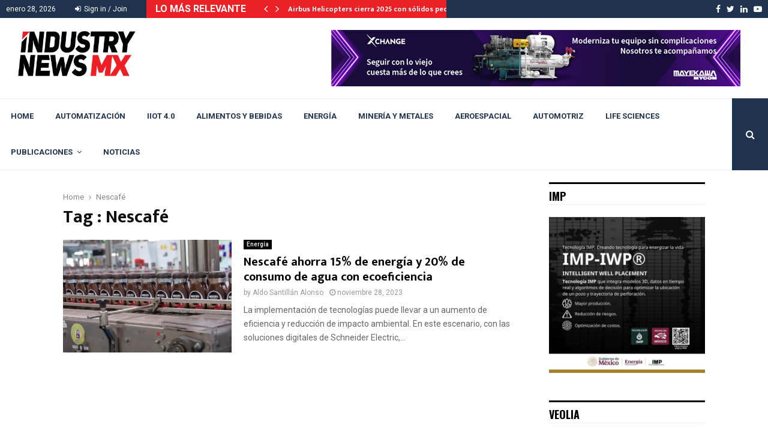

--- FILE ---
content_type: text/html; charset=UTF-8
request_url: https://www.industrynewsmx.com/tag/nescafe/
body_size: 24217
content:
<!DOCTYPE html>
<html lang="es">
<head>
	<meta charset="UTF-8">
		<meta name="viewport" content="width=device-width, initial-scale=1">
		<link rel="profile" href="http://gmpg.org/xfn/11">
	<meta name='robots' content='index, follow, max-image-preview:large, max-snippet:-1, max-video-preview:-1' />

	<!-- This site is optimized with the Yoast SEO plugin v26.8 - https://yoast.com/product/yoast-seo-wordpress/ -->
	<title>Nescafé Archives - Industry News MX</title>
	<link rel="canonical" href="https://www.industrynewsmx.com/tag/nescafe/" />
	<meta property="og:locale" content="es_MX" />
	<meta property="og:type" content="article" />
	<meta property="og:title" content="Nescafé Archives - Industry News MX" />
	<meta property="og:url" content="https://www.industrynewsmx.com/tag/nescafe/" />
	<meta property="og:site_name" content="Industry News MX" />
	<meta name="twitter:card" content="summary_large_image" />
	<script type="application/ld+json" class="yoast-schema-graph">{"@context":"https://schema.org","@graph":[{"@type":"CollectionPage","@id":"https://www.industrynewsmx.com/tag/nescafe/","url":"https://www.industrynewsmx.com/tag/nescafe/","name":"Nescafé Archives - Industry News MX","isPartOf":{"@id":"https://www.industrynewsmx.com/#website"},"primaryImageOfPage":{"@id":"https://www.industrynewsmx.com/tag/nescafe/#primaryimage"},"image":{"@id":"https://www.industrynewsmx.com/tag/nescafe/#primaryimage"},"thumbnailUrl":"https://www.industrynewsmx.com/wp-content/uploads/2023/11/Schneider-Electric-Nescafe-ecoeficiencia-agua-Mining-Mexico.jpeg","breadcrumb":{"@id":"https://www.industrynewsmx.com/tag/nescafe/#breadcrumb"},"inLanguage":"es"},{"@type":"ImageObject","inLanguage":"es","@id":"https://www.industrynewsmx.com/tag/nescafe/#primaryimage","url":"https://www.industrynewsmx.com/wp-content/uploads/2023/11/Schneider-Electric-Nescafe-ecoeficiencia-agua-Mining-Mexico.jpeg","contentUrl":"https://www.industrynewsmx.com/wp-content/uploads/2023/11/Schneider-Electric-Nescafe-ecoeficiencia-agua-Mining-Mexico.jpeg","width":1600,"height":759,"caption":"Nescafé ahorra 15% de energía y 20% de consumo de agua con ecoeficiencia"},{"@type":"BreadcrumbList","@id":"https://www.industrynewsmx.com/tag/nescafe/#breadcrumb","itemListElement":[{"@type":"ListItem","position":1,"name":"Home","item":"https://www.industrynewsmx.com/"},{"@type":"ListItem","position":2,"name":"Nescafé"}]},{"@type":"WebSite","@id":"https://www.industrynewsmx.com/#website","url":"https://www.industrynewsmx.com/","name":"Industry News MX","description":"La plataforma de mayor alcance en la industria en México","publisher":{"@id":"https://www.industrynewsmx.com/#organization"},"potentialAction":[{"@type":"SearchAction","target":{"@type":"EntryPoint","urlTemplate":"https://www.industrynewsmx.com/?s={search_term_string}"},"query-input":{"@type":"PropertyValueSpecification","valueRequired":true,"valueName":"search_term_string"}}],"inLanguage":"es"},{"@type":"Organization","@id":"https://www.industrynewsmx.com/#organization","name":"Industry News MX","url":"https://www.industrynewsmx.com/","logo":{"@type":"ImageObject","inLanguage":"es","@id":"https://www.industrynewsmx.com/#/schema/logo/image/","url":"https://www.industrynewsmx.com/wp-content/uploads/2017/11/cropped-IndustryNewsMX-2025-Color.png","contentUrl":"https://www.industrynewsmx.com/wp-content/uploads/2017/11/cropped-IndustryNewsMX-2025-Color.png","width":320,"height":147,"caption":"Industry News MX"},"image":{"@id":"https://www.industrynewsmx.com/#/schema/logo/image/"}}]}</script>
	<!-- / Yoast SEO plugin. -->


<link rel='dns-prefetch' href='//fonts.googleapis.com' />
<link rel="alternate" type="application/rss+xml" title="Industry News MX &raquo; Feed" href="https://www.industrynewsmx.com/feed/" />
<link rel="alternate" type="application/rss+xml" title="Industry News MX &raquo; RSS de los comentarios" href="https://www.industrynewsmx.com/comments/feed/" />
<link rel="alternate" type="application/rss+xml" title="Industry News MX &raquo; Nescafé RSS de la etiqueta" href="https://www.industrynewsmx.com/tag/nescafe/feed/" />
<style id='wp-img-auto-sizes-contain-inline-css' type='text/css'>
img:is([sizes=auto i],[sizes^="auto," i]){contain-intrinsic-size:3000px 1500px}
/*# sourceURL=wp-img-auto-sizes-contain-inline-css */
</style>
<style id='wp-emoji-styles-inline-css' type='text/css'>

	img.wp-smiley, img.emoji {
		display: inline !important;
		border: none !important;
		box-shadow: none !important;
		height: 1em !important;
		width: 1em !important;
		margin: 0 0.07em !important;
		vertical-align: -0.1em !important;
		background: none !important;
		padding: 0 !important;
	}
/*# sourceURL=wp-emoji-styles-inline-css */
</style>
<style id='wp-block-library-inline-css' type='text/css'>
:root{--wp-block-synced-color:#7a00df;--wp-block-synced-color--rgb:122,0,223;--wp-bound-block-color:var(--wp-block-synced-color);--wp-editor-canvas-background:#ddd;--wp-admin-theme-color:#007cba;--wp-admin-theme-color--rgb:0,124,186;--wp-admin-theme-color-darker-10:#006ba1;--wp-admin-theme-color-darker-10--rgb:0,107,160.5;--wp-admin-theme-color-darker-20:#005a87;--wp-admin-theme-color-darker-20--rgb:0,90,135;--wp-admin-border-width-focus:2px}@media (min-resolution:192dpi){:root{--wp-admin-border-width-focus:1.5px}}.wp-element-button{cursor:pointer}:root .has-very-light-gray-background-color{background-color:#eee}:root .has-very-dark-gray-background-color{background-color:#313131}:root .has-very-light-gray-color{color:#eee}:root .has-very-dark-gray-color{color:#313131}:root .has-vivid-green-cyan-to-vivid-cyan-blue-gradient-background{background:linear-gradient(135deg,#00d084,#0693e3)}:root .has-purple-crush-gradient-background{background:linear-gradient(135deg,#34e2e4,#4721fb 50%,#ab1dfe)}:root .has-hazy-dawn-gradient-background{background:linear-gradient(135deg,#faaca8,#dad0ec)}:root .has-subdued-olive-gradient-background{background:linear-gradient(135deg,#fafae1,#67a671)}:root .has-atomic-cream-gradient-background{background:linear-gradient(135deg,#fdd79a,#004a59)}:root .has-nightshade-gradient-background{background:linear-gradient(135deg,#330968,#31cdcf)}:root .has-midnight-gradient-background{background:linear-gradient(135deg,#020381,#2874fc)}:root{--wp--preset--font-size--normal:16px;--wp--preset--font-size--huge:42px}.has-regular-font-size{font-size:1em}.has-larger-font-size{font-size:2.625em}.has-normal-font-size{font-size:var(--wp--preset--font-size--normal)}.has-huge-font-size{font-size:var(--wp--preset--font-size--huge)}.has-text-align-center{text-align:center}.has-text-align-left{text-align:left}.has-text-align-right{text-align:right}.has-fit-text{white-space:nowrap!important}#end-resizable-editor-section{display:none}.aligncenter{clear:both}.items-justified-left{justify-content:flex-start}.items-justified-center{justify-content:center}.items-justified-right{justify-content:flex-end}.items-justified-space-between{justify-content:space-between}.screen-reader-text{border:0;clip-path:inset(50%);height:1px;margin:-1px;overflow:hidden;padding:0;position:absolute;width:1px;word-wrap:normal!important}.screen-reader-text:focus{background-color:#ddd;clip-path:none;color:#444;display:block;font-size:1em;height:auto;left:5px;line-height:normal;padding:15px 23px 14px;text-decoration:none;top:5px;width:auto;z-index:100000}html :where(.has-border-color){border-style:solid}html :where([style*=border-top-color]){border-top-style:solid}html :where([style*=border-right-color]){border-right-style:solid}html :where([style*=border-bottom-color]){border-bottom-style:solid}html :where([style*=border-left-color]){border-left-style:solid}html :where([style*=border-width]){border-style:solid}html :where([style*=border-top-width]){border-top-style:solid}html :where([style*=border-right-width]){border-right-style:solid}html :where([style*=border-bottom-width]){border-bottom-style:solid}html :where([style*=border-left-width]){border-left-style:solid}html :where(img[class*=wp-image-]){height:auto;max-width:100%}:where(figure){margin:0 0 1em}html :where(.is-position-sticky){--wp-admin--admin-bar--position-offset:var(--wp-admin--admin-bar--height,0px)}@media screen and (max-width:600px){html :where(.is-position-sticky){--wp-admin--admin-bar--position-offset:0px}}

/*# sourceURL=wp-block-library-inline-css */
</style><style id='wp-block-heading-inline-css' type='text/css'>
h1:where(.wp-block-heading).has-background,h2:where(.wp-block-heading).has-background,h3:where(.wp-block-heading).has-background,h4:where(.wp-block-heading).has-background,h5:where(.wp-block-heading).has-background,h6:where(.wp-block-heading).has-background{padding:1.25em 2.375em}h1.has-text-align-left[style*=writing-mode]:where([style*=vertical-lr]),h1.has-text-align-right[style*=writing-mode]:where([style*=vertical-rl]),h2.has-text-align-left[style*=writing-mode]:where([style*=vertical-lr]),h2.has-text-align-right[style*=writing-mode]:where([style*=vertical-rl]),h3.has-text-align-left[style*=writing-mode]:where([style*=vertical-lr]),h3.has-text-align-right[style*=writing-mode]:where([style*=vertical-rl]),h4.has-text-align-left[style*=writing-mode]:where([style*=vertical-lr]),h4.has-text-align-right[style*=writing-mode]:where([style*=vertical-rl]),h5.has-text-align-left[style*=writing-mode]:where([style*=vertical-lr]),h5.has-text-align-right[style*=writing-mode]:where([style*=vertical-rl]),h6.has-text-align-left[style*=writing-mode]:where([style*=vertical-lr]),h6.has-text-align-right[style*=writing-mode]:where([style*=vertical-rl]){rotate:180deg}
/*# sourceURL=https://www.industrynewsmx.com/wp-includes/blocks/heading/style.min.css */
</style>
<style id='wp-block-paragraph-inline-css' type='text/css'>
.is-small-text{font-size:.875em}.is-regular-text{font-size:1em}.is-large-text{font-size:2.25em}.is-larger-text{font-size:3em}.has-drop-cap:not(:focus):first-letter{float:left;font-size:8.4em;font-style:normal;font-weight:100;line-height:.68;margin:.05em .1em 0 0;text-transform:uppercase}body.rtl .has-drop-cap:not(:focus):first-letter{float:none;margin-left:.1em}p.has-drop-cap.has-background{overflow:hidden}:root :where(p.has-background){padding:1.25em 2.375em}:where(p.has-text-color:not(.has-link-color)) a{color:inherit}p.has-text-align-left[style*="writing-mode:vertical-lr"],p.has-text-align-right[style*="writing-mode:vertical-rl"]{rotate:180deg}
/*# sourceURL=https://www.industrynewsmx.com/wp-includes/blocks/paragraph/style.min.css */
</style>
<style id='global-styles-inline-css' type='text/css'>
:root{--wp--preset--aspect-ratio--square: 1;--wp--preset--aspect-ratio--4-3: 4/3;--wp--preset--aspect-ratio--3-4: 3/4;--wp--preset--aspect-ratio--3-2: 3/2;--wp--preset--aspect-ratio--2-3: 2/3;--wp--preset--aspect-ratio--16-9: 16/9;--wp--preset--aspect-ratio--9-16: 9/16;--wp--preset--color--black: #000000;--wp--preset--color--cyan-bluish-gray: #abb8c3;--wp--preset--color--white: #ffffff;--wp--preset--color--pale-pink: #f78da7;--wp--preset--color--vivid-red: #cf2e2e;--wp--preset--color--luminous-vivid-orange: #ff6900;--wp--preset--color--luminous-vivid-amber: #fcb900;--wp--preset--color--light-green-cyan: #7bdcb5;--wp--preset--color--vivid-green-cyan: #00d084;--wp--preset--color--pale-cyan-blue: #8ed1fc;--wp--preset--color--vivid-cyan-blue: #0693e3;--wp--preset--color--vivid-purple: #9b51e0;--wp--preset--gradient--vivid-cyan-blue-to-vivid-purple: linear-gradient(135deg,rgb(6,147,227) 0%,rgb(155,81,224) 100%);--wp--preset--gradient--light-green-cyan-to-vivid-green-cyan: linear-gradient(135deg,rgb(122,220,180) 0%,rgb(0,208,130) 100%);--wp--preset--gradient--luminous-vivid-amber-to-luminous-vivid-orange: linear-gradient(135deg,rgb(252,185,0) 0%,rgb(255,105,0) 100%);--wp--preset--gradient--luminous-vivid-orange-to-vivid-red: linear-gradient(135deg,rgb(255,105,0) 0%,rgb(207,46,46) 100%);--wp--preset--gradient--very-light-gray-to-cyan-bluish-gray: linear-gradient(135deg,rgb(238,238,238) 0%,rgb(169,184,195) 100%);--wp--preset--gradient--cool-to-warm-spectrum: linear-gradient(135deg,rgb(74,234,220) 0%,rgb(151,120,209) 20%,rgb(207,42,186) 40%,rgb(238,44,130) 60%,rgb(251,105,98) 80%,rgb(254,248,76) 100%);--wp--preset--gradient--blush-light-purple: linear-gradient(135deg,rgb(255,206,236) 0%,rgb(152,150,240) 100%);--wp--preset--gradient--blush-bordeaux: linear-gradient(135deg,rgb(254,205,165) 0%,rgb(254,45,45) 50%,rgb(107,0,62) 100%);--wp--preset--gradient--luminous-dusk: linear-gradient(135deg,rgb(255,203,112) 0%,rgb(199,81,192) 50%,rgb(65,88,208) 100%);--wp--preset--gradient--pale-ocean: linear-gradient(135deg,rgb(255,245,203) 0%,rgb(182,227,212) 50%,rgb(51,167,181) 100%);--wp--preset--gradient--electric-grass: linear-gradient(135deg,rgb(202,248,128) 0%,rgb(113,206,126) 100%);--wp--preset--gradient--midnight: linear-gradient(135deg,rgb(2,3,129) 0%,rgb(40,116,252) 100%);--wp--preset--font-size--small: 14px;--wp--preset--font-size--medium: 20px;--wp--preset--font-size--large: 32px;--wp--preset--font-size--x-large: 42px;--wp--preset--font-size--normal: 16px;--wp--preset--font-size--huge: 42px;--wp--preset--spacing--20: 0.44rem;--wp--preset--spacing--30: 0.67rem;--wp--preset--spacing--40: 1rem;--wp--preset--spacing--50: 1.5rem;--wp--preset--spacing--60: 2.25rem;--wp--preset--spacing--70: 3.38rem;--wp--preset--spacing--80: 5.06rem;--wp--preset--shadow--natural: 6px 6px 9px rgba(0, 0, 0, 0.2);--wp--preset--shadow--deep: 12px 12px 50px rgba(0, 0, 0, 0.4);--wp--preset--shadow--sharp: 6px 6px 0px rgba(0, 0, 0, 0.2);--wp--preset--shadow--outlined: 6px 6px 0px -3px rgb(255, 255, 255), 6px 6px rgb(0, 0, 0);--wp--preset--shadow--crisp: 6px 6px 0px rgb(0, 0, 0);}:where(.is-layout-flex){gap: 0.5em;}:where(.is-layout-grid){gap: 0.5em;}body .is-layout-flex{display: flex;}.is-layout-flex{flex-wrap: wrap;align-items: center;}.is-layout-flex > :is(*, div){margin: 0;}body .is-layout-grid{display: grid;}.is-layout-grid > :is(*, div){margin: 0;}:where(.wp-block-columns.is-layout-flex){gap: 2em;}:where(.wp-block-columns.is-layout-grid){gap: 2em;}:where(.wp-block-post-template.is-layout-flex){gap: 1.25em;}:where(.wp-block-post-template.is-layout-grid){gap: 1.25em;}.has-black-color{color: var(--wp--preset--color--black) !important;}.has-cyan-bluish-gray-color{color: var(--wp--preset--color--cyan-bluish-gray) !important;}.has-white-color{color: var(--wp--preset--color--white) !important;}.has-pale-pink-color{color: var(--wp--preset--color--pale-pink) !important;}.has-vivid-red-color{color: var(--wp--preset--color--vivid-red) !important;}.has-luminous-vivid-orange-color{color: var(--wp--preset--color--luminous-vivid-orange) !important;}.has-luminous-vivid-amber-color{color: var(--wp--preset--color--luminous-vivid-amber) !important;}.has-light-green-cyan-color{color: var(--wp--preset--color--light-green-cyan) !important;}.has-vivid-green-cyan-color{color: var(--wp--preset--color--vivid-green-cyan) !important;}.has-pale-cyan-blue-color{color: var(--wp--preset--color--pale-cyan-blue) !important;}.has-vivid-cyan-blue-color{color: var(--wp--preset--color--vivid-cyan-blue) !important;}.has-vivid-purple-color{color: var(--wp--preset--color--vivid-purple) !important;}.has-black-background-color{background-color: var(--wp--preset--color--black) !important;}.has-cyan-bluish-gray-background-color{background-color: var(--wp--preset--color--cyan-bluish-gray) !important;}.has-white-background-color{background-color: var(--wp--preset--color--white) !important;}.has-pale-pink-background-color{background-color: var(--wp--preset--color--pale-pink) !important;}.has-vivid-red-background-color{background-color: var(--wp--preset--color--vivid-red) !important;}.has-luminous-vivid-orange-background-color{background-color: var(--wp--preset--color--luminous-vivid-orange) !important;}.has-luminous-vivid-amber-background-color{background-color: var(--wp--preset--color--luminous-vivid-amber) !important;}.has-light-green-cyan-background-color{background-color: var(--wp--preset--color--light-green-cyan) !important;}.has-vivid-green-cyan-background-color{background-color: var(--wp--preset--color--vivid-green-cyan) !important;}.has-pale-cyan-blue-background-color{background-color: var(--wp--preset--color--pale-cyan-blue) !important;}.has-vivid-cyan-blue-background-color{background-color: var(--wp--preset--color--vivid-cyan-blue) !important;}.has-vivid-purple-background-color{background-color: var(--wp--preset--color--vivid-purple) !important;}.has-black-border-color{border-color: var(--wp--preset--color--black) !important;}.has-cyan-bluish-gray-border-color{border-color: var(--wp--preset--color--cyan-bluish-gray) !important;}.has-white-border-color{border-color: var(--wp--preset--color--white) !important;}.has-pale-pink-border-color{border-color: var(--wp--preset--color--pale-pink) !important;}.has-vivid-red-border-color{border-color: var(--wp--preset--color--vivid-red) !important;}.has-luminous-vivid-orange-border-color{border-color: var(--wp--preset--color--luminous-vivid-orange) !important;}.has-luminous-vivid-amber-border-color{border-color: var(--wp--preset--color--luminous-vivid-amber) !important;}.has-light-green-cyan-border-color{border-color: var(--wp--preset--color--light-green-cyan) !important;}.has-vivid-green-cyan-border-color{border-color: var(--wp--preset--color--vivid-green-cyan) !important;}.has-pale-cyan-blue-border-color{border-color: var(--wp--preset--color--pale-cyan-blue) !important;}.has-vivid-cyan-blue-border-color{border-color: var(--wp--preset--color--vivid-cyan-blue) !important;}.has-vivid-purple-border-color{border-color: var(--wp--preset--color--vivid-purple) !important;}.has-vivid-cyan-blue-to-vivid-purple-gradient-background{background: var(--wp--preset--gradient--vivid-cyan-blue-to-vivid-purple) !important;}.has-light-green-cyan-to-vivid-green-cyan-gradient-background{background: var(--wp--preset--gradient--light-green-cyan-to-vivid-green-cyan) !important;}.has-luminous-vivid-amber-to-luminous-vivid-orange-gradient-background{background: var(--wp--preset--gradient--luminous-vivid-amber-to-luminous-vivid-orange) !important;}.has-luminous-vivid-orange-to-vivid-red-gradient-background{background: var(--wp--preset--gradient--luminous-vivid-orange-to-vivid-red) !important;}.has-very-light-gray-to-cyan-bluish-gray-gradient-background{background: var(--wp--preset--gradient--very-light-gray-to-cyan-bluish-gray) !important;}.has-cool-to-warm-spectrum-gradient-background{background: var(--wp--preset--gradient--cool-to-warm-spectrum) !important;}.has-blush-light-purple-gradient-background{background: var(--wp--preset--gradient--blush-light-purple) !important;}.has-blush-bordeaux-gradient-background{background: var(--wp--preset--gradient--blush-bordeaux) !important;}.has-luminous-dusk-gradient-background{background: var(--wp--preset--gradient--luminous-dusk) !important;}.has-pale-ocean-gradient-background{background: var(--wp--preset--gradient--pale-ocean) !important;}.has-electric-grass-gradient-background{background: var(--wp--preset--gradient--electric-grass) !important;}.has-midnight-gradient-background{background: var(--wp--preset--gradient--midnight) !important;}.has-small-font-size{font-size: var(--wp--preset--font-size--small) !important;}.has-medium-font-size{font-size: var(--wp--preset--font-size--medium) !important;}.has-large-font-size{font-size: var(--wp--preset--font-size--large) !important;}.has-x-large-font-size{font-size: var(--wp--preset--font-size--x-large) !important;}
/*# sourceURL=global-styles-inline-css */
</style>

<style id='classic-theme-styles-inline-css' type='text/css'>
/*! This file is auto-generated */
.wp-block-button__link{color:#fff;background-color:#32373c;border-radius:9999px;box-shadow:none;text-decoration:none;padding:calc(.667em + 2px) calc(1.333em + 2px);font-size:1.125em}.wp-block-file__button{background:#32373c;color:#fff;text-decoration:none}
/*# sourceURL=/wp-includes/css/classic-themes.min.css */
</style>
<link rel='stylesheet' id='contact-form-7-css' href='https://www.industrynewsmx.com/wp-content/plugins/contact-form-7/includes/css/styles.css?ver=6.1.4' type='text/css' media='all' />
<link rel='stylesheet' id='pencisc-css' href='https://www.industrynewsmx.com/wp-content/plugins/penci-framework/assets/css/single-shortcode.css?ver=6.9' type='text/css' media='all' />
<link rel='stylesheet' id='penci-oswald-css' href='//fonts.googleapis.com/css?family=Oswald%3A400&#038;ver=6.9' type='text/css' media='all' />
<link rel='stylesheet' id='parent-style-css' href='https://www.industrynewsmx.com/wp-content/themes/pennews/style.css?ver=6.9' type='text/css' media='all' />
<link rel='stylesheet' id='penci-style-child-css' href='https://www.industrynewsmx.com/wp-content/themes/pennews-child/style.css?ver=1.0.0' type='text/css' media='all' />
<link rel='stylesheet' id='penci-font-awesome-css' href='https://www.industrynewsmx.com/wp-content/themes/pennews/css/font-awesome.min.css?ver=4.5.2' type='text/css' media='all' />
<link rel='stylesheet' id='penci-fonts-css' href='//fonts.googleapis.com/css?family=Roboto%3A300%2C300italic%2C400%2C400italic%2C500%2C500italic%2C700%2C700italic%2C800%2C800italic%7CMukta+Vaani%3A300%2C300italic%2C400%2C400italic%2C500%2C500italic%2C700%2C700italic%2C800%2C800italic%7COswald%3A300%2C300italic%2C400%2C400italic%2C500%2C500italic%2C700%2C700italic%2C800%2C800italic%7CTeko%3A300%2C300italic%2C400%2C400italic%2C500%2C500italic%2C700%2C700italic%2C800%2C800italic%3A300%2C300italic%2C400%2C400italic%2C500%2C500italic%2C700%2C700italic%2C800%2C800italic%26subset%3Dcyrillic%2Ccyrillic-ext%2Cgreek%2Cgreek-ext%2Clatin-ext' type='text/css' media='all' />
<link rel='stylesheet' id='penci-portfolio-css' href='https://www.industrynewsmx.com/wp-content/themes/pennews/css/portfolio.css?ver=6.7.4' type='text/css' media='all' />
<link rel='stylesheet' id='penci-recipe-css' href='https://www.industrynewsmx.com/wp-content/themes/pennews/css/recipe.css?ver=6.7.4' type='text/css' media='all' />
<link rel='stylesheet' id='penci-review-css' href='https://www.industrynewsmx.com/wp-content/themes/pennews/css/review.css?ver=6.7.4' type='text/css' media='all' />
<link rel='stylesheet' id='penci-style-css' href='https://www.industrynewsmx.com/wp-content/themes/pennews-child/style.css?ver=6.7.4' type='text/css' media='all' />
<style id='penci-style-inline-css' type='text/css'>
.penci-block-vc.style-title-13:not(.footer-widget).style-title-center .penci-block-heading {border-right: 10px solid transparent; border-left: 10px solid transparent; }.site-branding h1, .site-branding h2 {margin: 0;}.penci-schema-markup { display: none !important; }.penci-entry-media .twitter-video { max-width: none !important; margin: 0 !important; }.penci-entry-media .fb-video { margin-bottom: 0; }.penci-entry-media .post-format-meta > iframe { vertical-align: top; }.penci-single-style-6 .penci-entry-media-top.penci-video-format-dailymotion:after, .penci-single-style-6 .penci-entry-media-top.penci-video-format-facebook:after, .penci-single-style-6 .penci-entry-media-top.penci-video-format-vimeo:after, .penci-single-style-6 .penci-entry-media-top.penci-video-format-twitter:after, .penci-single-style-7 .penci-entry-media-top.penci-video-format-dailymotion:after, .penci-single-style-7 .penci-entry-media-top.penci-video-format-facebook:after, .penci-single-style-7 .penci-entry-media-top.penci-video-format-vimeo:after, .penci-single-style-7 .penci-entry-media-top.penci-video-format-twitter:after { content: none; } .penci-single-style-5 .penci-entry-media.penci-video-format-dailymotion:after, .penci-single-style-5 .penci-entry-media.penci-video-format-facebook:after, .penci-single-style-5 .penci-entry-media.penci-video-format-vimeo:after, .penci-single-style-5 .penci-entry-media.penci-video-format-twitter:after { content: none; }@media screen and (max-width: 960px) { .penci-insta-thumb ul.thumbnails.penci_col_5 li, .penci-insta-thumb ul.thumbnails.penci_col_6 li { width: 33.33% !important; } .penci-insta-thumb ul.thumbnails.penci_col_7 li, .penci-insta-thumb ul.thumbnails.penci_col_8 li, .penci-insta-thumb ul.thumbnails.penci_col_9 li, .penci-insta-thumb ul.thumbnails.penci_col_10 li { width: 25% !important; } }.site-header.header--s12 .penci-menu-toggle-wapper,.site-header.header--s12 .header__social-search { flex: 1; }.site-header.header--s5 .site-branding {  padding-right: 0;margin-right: 40px; }.penci-block_37 .penci_post-meta { padding-top: 8px; }.penci-block_37 .penci-post-excerpt + .penci_post-meta { padding-top: 0; }.penci-hide-text-votes { display: none; }.penci-usewr-review {  border-top: 1px solid #ececec; }.penci-review-score {top: 5px; position: relative; }.penci-social-counter.penci-social-counter--style-3 .penci-social__empty a, .penci-social-counter.penci-social-counter--style-4 .penci-social__empty a, .penci-social-counter.penci-social-counter--style-5 .penci-social__empty a, .penci-social-counter.penci-social-counter--style-6 .penci-social__empty a { display: flex; justify-content: center; align-items: center; }.penci-block-error { padding: 0 20px 20px; }@media screen and (min-width: 1240px){ .penci_dis_padding_bw .penci-content-main.penci-col-4:nth-child(3n+2) { padding-right: 15px; padding-left: 15px; }}.bos_searchbox_widget_class.penci-vc-column-1 #flexi_searchbox #b_searchboxInc .b_submitButton_wrapper{ padding-top: 10px; padding-bottom: 10px; }.mfp-image-holder .mfp-close, .mfp-iframe-holder .mfp-close { background: transparent; border-color: transparent; }.site-content,.penci-page-style-1 .site-content, 
		.page-template-full-width.penci-block-pagination .site-content,
		.penci-page-style-2 .site-content, .penci-single-style-1 .site-content, 
		.penci-single-style-2 .site-content,.penci-page-style-3 .site-content,
		.penci-single-style-3 .site-content{ margin-top:20px; }.penci-topbar .topbar__trending .headline-title{ font-size: 16px; }.main-navigation a,.mobile-sidebar .primary-menu-mobile li a, .penci-menu-hbg .primary-menu-mobile li a{ font-weight: 700; }.main-navigation > ul:not(.children) > li > a{ font-size: 13px; }.main-navigation ul ul a{ font-size: 12px; }#site-navigation .penci-megamenu .penci-mega-child-categories a{ font-size: 12px; }#site-navigation .penci-megamenu .penci-content-megamenu .penci-mega-latest-posts .penci-mega-post a:not(.mega-cat-name){ font-size: 12px; }.penci-archive .penci-archive__content .penci-post-item .entry-title{ font-size:20px; }.penci-archive .penci-archive__list_posts .penci-cat-links a:hover{ background-color: #3f51b5; }.penci-block-vc-pag  .penci-archive__list_posts .penci-post-item .entry-title{ font-size:20px; }.penci-portfolio-wrap{ margin-left: 0px; margin-right: 0px; }.penci-portfolio-wrap .portfolio-item{ padding-left: 0px; padding-right: 0px; margin-bottom:0px; }.penci-popup-login-register .penci-login-container{ background-image:url(https://www.industrynewsmx.com/wp-content/uploads/2017/11/bg-login-compressor.jpg);background-position:center;background-color:#3f51b5; }.penci-popup-login-register h4{ color:#ffffff ; }.penci-popup-login-register .penci-login-container{ color:#f5f5f5 ; }.penci-login-container .penci-login input[type="text"], .penci-login-container .penci-login input[type=password], .penci-login-container .penci-login input[type="submit"], .penci-login-container .penci-login input[type="email"]{ color:#ffffff ; }.penci-popup-login-register .penci-login-container .penci-login input[type="text"]::-webkit-input-placeholder,.penci-popup-login-register .penci-login-container .penci-login input[type=password]::-webkit-input-placeholder,.penci-popup-login-register .penci-login-container .penci-login input[type="submit"]::-webkit-input-placeholder,.penci-popup-login-register .penci-login-container .penci-login input[type="email"]::-webkit-input-placeholder{ color:#ffffff !important; }.penci-popup-login-register .penci-login-container .penci-login input[type="text"]::-moz-placeholder,.penci-popup-login-register .penci-login-container .penci-login input[type=password]::-moz-placeholder,.penci-popup-login-register .penci-login-container .penci-login input[type="submit"]::-moz-placeholder,.penci-popup-login-register .penci-login-container .penci-login input[type="email"]::-moz-placeholder{ color:#ffffff !important; }.penci-popup-login-register .penci-login-container .penci-login input[type="text"]:-ms-input-placeholder,.penci-popup-login-register .penci-login-container .penci-login input[type=password]:-ms-input-placeholder,.penci-popup-login-register .penci-login-container .penci-login input[type="submit"]:-ms-input-placeholder,.penci-popup-login-register .penci-login-container .penci-login input[type="email"]:-ms-input-placeholder{ color:#ffffff !important; }.penci-popup-login-register .penci-login-container .penci-login input[type="text"]:-moz-placeholder,.penci-popup-login-register .penci-login-container .penci-login input[type=password]:-moz-placeholder,.penci-popup-login-register .penci-login-container .penci-login input[type="submit"]:-moz-placeholder,.penci-popup-login-register .penci-login-container .penci-login input[type="email"]:-moz-placeholder { color:#ffffff !important; }.penci-popup-login-register .penci-login-container .penci-login input[type="text"],
		 .penci-popup-login-register .penci-login-container .penci-login input[type=password],
		 .penci-popup-login-register .penci-login-container .penci-login input[type="submit"],
		 .penci-popup-login-register .penci-login-container .penci-login input[type="email"]{ border-color:#3a66b9 ; }.penci-popup-login-register .penci-login-container a{ color:#ffffff ; }.penci-popup-login-register .penci-login-container a:hover{ color:#ffffff ; }.penci-popup-login-register .penci-login-container .penci-login input[type="submit"]:hover{ background-color:#313131 ; }.penci_dis_padding_bw .penci-block-vc.style-title-11:not(.footer-widget) .penci-block__title a,
		.penci_dis_padding_bw .penci-block-vc.style-title-11:not(.footer-widget) .penci-block__title span, 
		.penci_dis_padding_bw .penci-block-vc.style-title-11:not(.footer-widget) .penci-subcat-filter, 
		.penci_dis_padding_bw .penci-block-vc.style-title-11:not(.footer-widget) .penci-slider-nav{ background-color:#ffffff; }
		h1, h2, h3, h4, h5, h6,.penci-userreview-author,.penci-review-metas .penci-review-meta i,
		.entry-content h1, .entry-content h2, .entry-content h3, .entry-content h4,
		.entry-content h5, .entry-content h6, .comment-content h1, .comment-content h2,
		.comment-content h3, .comment-content h4, .comment-content h5, .comment-content h6,
		.penci-inline-related-posts .penci-irp-heading{ color: }.buy-button{ background-color:#1f334e !important; }.penci-menuhbg-toggle:hover .lines-button:after,.penci-menuhbg-toggle:hover .penci-lines:before,.penci-menuhbg-toggle:hover .penci-lines:after.penci-login-container a,.penci_list_shortcode li:before,.footer__sidebars .penci-block-vc .penci__post-title a:hover,.penci-viewall-results a:hover,.post-entry .penci-portfolio-filter ul li.active a, .penci-portfolio-filter ul li.active a,.penci-ajax-search-results-wrapper .penci__post-title a:hover{ color: #1f334e; }.penci-tweets-widget-content .icon-tweets,.penci-tweets-widget-content .tweet-intents a,.penci-tweets-widget-content .tweet-intents span:after,.woocommerce .star-rating span,.woocommerce .comment-form p.stars a:hover,.woocommerce div.product .woocommerce-tabs ul.tabs li a:hover,.penci-subcat-list .flexMenu-viewMore:hover a, .penci-subcat-list .flexMenu-viewMore:focus a,.penci-subcat-list .flexMenu-viewMore .flexMenu-popup .penci-subcat-item a:hover,.penci-owl-carousel-style .owl-dot.active span, .penci-owl-carousel-style .owl-dot:hover span,.penci-owl-carousel-slider .owl-dot.active span,.penci-owl-carousel-slider .owl-dot:hover span{ color: #1f334e; }.penci-owl-carousel-slider .owl-dot.active span,.penci-owl-carousel-slider .owl-dot:hover span{ background-color: #1f334e; }blockquote, q,.penci-post-pagination a:hover,a:hover,.penci-entry-meta a:hover,.penci-portfolio-below_img .inner-item-portfolio .portfolio-desc a:hover h3,.main-navigation.penci_disable_padding_menu > ul:not(.children) > li:hover > a,.main-navigation.penci_disable_padding_menu > ul:not(.children) > li:active > a,.main-navigation.penci_disable_padding_menu > ul:not(.children) > li.current-menu-item > a,.main-navigation.penci_disable_padding_menu > ul:not(.children) > li.current-menu-ancestor > a,.main-navigation.penci_disable_padding_menu > ul:not(.children) > li.current-category-ancestor > a,.site-header.header--s11 .main-navigation.penci_enable_line_menu .menu > li:hover > a,.site-header.header--s11 .main-navigation.penci_enable_line_menu .menu > li:active > a,.site-header.header--s11 .main-navigation.penci_enable_line_menu .menu > li.current-menu-item > a,.main-navigation.penci_disable_padding_menu ul.menu > li > a:hover,.main-navigation ul li:hover > a,.main-navigation ul li:active > a,.main-navigation li.current-menu-item > a,#site-navigation .penci-megamenu .penci-mega-child-categories a.cat-active,#site-navigation .penci-megamenu .penci-content-megamenu .penci-mega-latest-posts .penci-mega-post a:not(.mega-cat-name):hover,.penci-post-pagination h5 a:hover{ color: #1f334e; }.penci-menu-hbg .primary-menu-mobile li a:hover,.penci-menu-hbg .primary-menu-mobile li.toggled-on > a,.penci-menu-hbg .primary-menu-mobile li.toggled-on > .dropdown-toggle,.penci-menu-hbg .primary-menu-mobile li.current-menu-item > a,.penci-menu-hbg .primary-menu-mobile li.current-menu-item > .dropdown-toggle,.mobile-sidebar .primary-menu-mobile li a:hover,.mobile-sidebar .primary-menu-mobile li.toggled-on-first > a,.mobile-sidebar .primary-menu-mobile li.toggled-on > a,.mobile-sidebar .primary-menu-mobile li.toggled-on > .dropdown-toggle,.mobile-sidebar .primary-menu-mobile li.current-menu-item > a,.mobile-sidebar .primary-menu-mobile li.current-menu-item > .dropdown-toggle,.mobile-sidebar #sidebar-nav-logo a,.mobile-sidebar #sidebar-nav-logo a:hover.mobile-sidebar #sidebar-nav-logo:before,.penci-recipe-heading a.penci-recipe-print,.widget a:hover,.widget.widget_recent_entries li a:hover, .widget.widget_recent_comments li a:hover, .widget.widget_meta li a:hover,.penci-topbar a:hover,.penci-topbar ul li:hover,.penci-topbar ul li a:hover,.penci-topbar ul.menu li ul.sub-menu li a:hover,.site-branding a, .site-branding .site-title{ color: #1f334e; }.penci-viewall-results a:hover,.penci-ajax-search-results-wrapper .penci__post-title a:hover,.header__search_dis_bg .search-click:hover,.header__social-media a:hover,.penci-login-container .link-bottom a,.error404 .page-content a,.penci-no-results .search-form .search-submit:hover,.error404 .page-content .search-form .search-submit:hover,.penci_breadcrumbs a:hover, .penci_breadcrumbs a:hover span,.penci-archive .entry-meta a:hover,.penci-caption-above-img .wp-caption a:hover,.penci-author-content .author-social:hover,.entry-content a,.comment-content a,.penci-page-style-5 .penci-active-thumb .penci-entry-meta a:hover,.penci-single-style-5 .penci-active-thumb .penci-entry-meta a:hover{ color: #1f334e; }blockquote:not(.wp-block-quote).style-2:before{ background-color: transparent; }blockquote.style-2:before,blockquote:not(.wp-block-quote),blockquote.style-2 cite, blockquote.style-2 .author,blockquote.style-3 cite, blockquote.style-3 .author,.woocommerce ul.products li.product .price,.woocommerce ul.products li.product .price ins,.woocommerce div.product p.price ins,.woocommerce div.product span.price ins, .woocommerce div.product p.price, .woocommerce div.product span.price,.woocommerce div.product .entry-summary div[itemprop="description"] blockquote:before, .woocommerce div.product .woocommerce-tabs #tab-description blockquote:before,.woocommerce-product-details__short-description blockquote:before,.woocommerce div.product .entry-summary div[itemprop="description"] blockquote cite, .woocommerce div.product .entry-summary div[itemprop="description"] blockquote .author,.woocommerce div.product .woocommerce-tabs #tab-description blockquote cite, .woocommerce div.product .woocommerce-tabs #tab-description blockquote .author,.woocommerce div.product .product_meta > span a:hover,.woocommerce div.product .woocommerce-tabs ul.tabs li.active{ color: #1f334e; }.woocommerce #respond input#submit.alt.disabled:hover,.woocommerce #respond input#submit.alt:disabled:hover,.woocommerce #respond input#submit.alt:disabled[disabled]:hover,.woocommerce a.button.alt.disabled,.woocommerce a.button.alt.disabled:hover,.woocommerce a.button.alt:disabled,.woocommerce a.button.alt:disabled:hover,.woocommerce a.button.alt:disabled[disabled],.woocommerce a.button.alt:disabled[disabled]:hover,.woocommerce button.button.alt.disabled,.woocommerce button.button.alt.disabled:hover,.woocommerce button.button.alt:disabled,.woocommerce button.button.alt:disabled:hover,.woocommerce button.button.alt:disabled[disabled],.woocommerce button.button.alt:disabled[disabled]:hover,.woocommerce input.button.alt.disabled,.woocommerce input.button.alt.disabled:hover,.woocommerce input.button.alt:disabled,.woocommerce input.button.alt:disabled:hover,.woocommerce input.button.alt:disabled[disabled],.woocommerce input.button.alt:disabled[disabled]:hover{ background-color: #1f334e; }.woocommerce ul.cart_list li .amount, .woocommerce ul.product_list_widget li .amount,.woocommerce table.shop_table td.product-name a:hover,.woocommerce-cart .cart-collaterals .cart_totals table td .amount,.woocommerce .woocommerce-info:before,.woocommerce form.checkout table.shop_table .order-total .amount,.post-entry .penci-portfolio-filter ul li a:hover,.post-entry .penci-portfolio-filter ul li.active a,.penci-portfolio-filter ul li a:hover,.penci-portfolio-filter ul li.active a,#bbpress-forums li.bbp-body ul.forum li.bbp-forum-info a:hover,#bbpress-forums li.bbp-body ul.topic li.bbp-topic-title a:hover,#bbpress-forums li.bbp-body ul.forum li.bbp-forum-info .bbp-forum-content a,#bbpress-forums li.bbp-body ul.topic p.bbp-topic-meta a,#bbpress-forums .bbp-breadcrumb a:hover, #bbpress-forums .bbp-breadcrumb .bbp-breadcrumb-current:hover,#bbpress-forums .bbp-forum-freshness a:hover,#bbpress-forums .bbp-topic-freshness a:hover{ color: #1f334e; }.footer__bottom a,.footer__logo a, .footer__logo a:hover,.site-info a,.site-info a:hover,.sub-footer-menu li a:hover,.footer__sidebars a:hover,.penci-block-vc .social-buttons a:hover,.penci-inline-related-posts .penci_post-meta a:hover,.penci__general-meta .penci_post-meta a:hover,.penci-block_video.style-1 .penci_post-meta a:hover,.penci-block_video.style-7 .penci_post-meta a:hover,.penci-block-vc .penci-block__title a:hover,.penci-block-vc.style-title-2 .penci-block__title a:hover,.penci-block-vc.style-title-2:not(.footer-widget) .penci-block__title a:hover,.penci-block-vc.style-title-4 .penci-block__title a:hover,.penci-block-vc.style-title-4:not(.footer-widget) .penci-block__title a:hover,.penci-block-vc .penci-subcat-filter .penci-subcat-item a.active, .penci-block-vc .penci-subcat-filter .penci-subcat-item a:hover ,.penci-block_1 .penci_post-meta a:hover,.penci-inline-related-posts.penci-irp-type-grid .penci__post-title:hover{ color: #1f334e; }.penci-block_10 .penci-posted-on a,.penci-block_10 .penci-block__title a:hover,.penci-block_10 .penci__post-title a:hover,.penci-block_26 .block26_first_item .penci__post-title:hover,.penci-block_30 .penci_post-meta a:hover,.penci-block_33 .block33_big_item .penci_post-meta a:hover,.penci-block_36 .penci-chart-text,.penci-block_video.style-1 .block_video_first_item.penci-title-ab-img .penci_post_content a:hover,.penci-block_video.style-1 .block_video_first_item.penci-title-ab-img .penci_post-meta a:hover,.penci-block_video.style-6 .penci__post-title:hover,.penci-block_video.style-7 .penci__post-title:hover,.penci-owl-featured-area.style-12 .penci-small_items h3 a:hover,.penci-owl-featured-area.style-12 .penci-small_items .penci-slider__meta a:hover ,.penci-owl-featured-area.style-12 .penci-small_items .owl-item.current h3 a,.penci-owl-featured-area.style-13 .penci-small_items h3 a:hover,.penci-owl-featured-area.style-13 .penci-small_items .penci-slider__meta a:hover,.penci-owl-featured-area.style-13 .penci-small_items .owl-item.current h3 a,.penci-owl-featured-area.style-14 .penci-small_items h3 a:hover,.penci-owl-featured-area.style-14 .penci-small_items .penci-slider__meta a:hover ,.penci-owl-featured-area.style-14 .penci-small_items .owl-item.current h3 a,.penci-owl-featured-area.style-17 h3 a:hover,.penci-owl-featured-area.style-17 .penci-slider__meta a:hover,.penci-fslider28-wrapper.penci-block-vc .penci-slider-nav a:hover,.penci-videos-playlist .penci-video-nav .penci-video-playlist-item .penci-video-play-icon,.penci-videos-playlist .penci-video-nav .penci-video-playlist-item.is-playing { color: #1f334e; }.penci-block_video.style-7 .penci_post-meta a:hover,.penci-ajax-more.disable_bg_load_more .penci-ajax-more-button:hover, .penci-ajax-more.disable_bg_load_more .penci-block-ajax-more-button:hover{ color: #1f334e; }.site-main #buddypress input[type=submit]:hover,.site-main #buddypress div.generic-button a:hover,.site-main #buddypress .comment-reply-link:hover,.site-main #buddypress a.button:hover,.site-main #buddypress a.button:focus,.site-main #buddypress ul.button-nav li a:hover,.site-main #buddypress ul.button-nav li.current a,.site-main #buddypress .dir-search input[type=submit]:hover, .site-main #buddypress .groups-members-search input[type=submit]:hover,.site-main #buddypress div.item-list-tabs ul li.selected a,.site-main #buddypress div.item-list-tabs ul li.current a,.site-main #buddypress div.item-list-tabs ul li a:hover{ border-color: #1f334e;background-color: #1f334e; }.site-main #buddypress table.notifications thead tr, .site-main #buddypress table.notifications-settings thead tr,.site-main #buddypress table.profile-settings thead tr, .site-main #buddypress table.profile-fields thead tr,.site-main #buddypress table.profile-settings thead tr, .site-main #buddypress table.profile-fields thead tr,.site-main #buddypress table.wp-profile-fields thead tr, .site-main #buddypress table.messages-notices thead tr,.site-main #buddypress table.forum thead tr{ border-color: #1f334e;background-color: #1f334e; }.site-main .bbp-pagination-links a:hover, .site-main .bbp-pagination-links span.current,#buddypress div.item-list-tabs:not(#subnav) ul li.selected a, #buddypress div.item-list-tabs:not(#subnav) ul li.current a, #buddypress div.item-list-tabs:not(#subnav) ul li a:hover,#buddypress ul.item-list li div.item-title a, #buddypress ul.item-list li h4 a,div.bbp-template-notice a,#bbpress-forums li.bbp-body ul.topic li.bbp-topic-title a,#bbpress-forums li.bbp-body .bbp-forums-list li,.site-main #buddypress .activity-header a:first-child, #buddypress .comment-meta a:first-child, #buddypress .acomment-meta a:first-child{ color: #1f334e !important; }.single-tribe_events .tribe-events-schedule .tribe-events-cost{ color: #1f334e; }.tribe-events-list .tribe-events-loop .tribe-event-featured,#tribe-events .tribe-events-button,#tribe-events .tribe-events-button:hover,#tribe_events_filters_wrapper input[type=submit],.tribe-events-button, .tribe-events-button.tribe-active:hover,.tribe-events-button.tribe-inactive,.tribe-events-button:hover,.tribe-events-calendar td.tribe-events-present div[id*=tribe-events-daynum-],.tribe-events-calendar td.tribe-events-present div[id*=tribe-events-daynum-]>a,#tribe-bar-form .tribe-bar-submit input[type=submit]:hover{ background-color: #1f334e; }.woocommerce span.onsale,.show-search:after,select option:focus,.woocommerce .widget_shopping_cart p.buttons a:hover, .woocommerce.widget_shopping_cart p.buttons a:hover, .woocommerce .widget_price_filter .price_slider_amount .button:hover, .woocommerce div.product form.cart .button:hover,.woocommerce .widget_price_filter .ui-slider .ui-slider-handle,.penci-block-vc.style-title-2:not(.footer-widget) .penci-block__title a, .penci-block-vc.style-title-2:not(.footer-widget) .penci-block__title span,.penci-block-vc.style-title-3:not(.footer-widget) .penci-block-heading:after,.penci-block-vc.style-title-4:not(.footer-widget) .penci-block__title a, .penci-block-vc.style-title-4:not(.footer-widget) .penci-block__title span,.penci-archive .penci-archive__content .penci-cat-links a:hover,.mCSB_scrollTools .mCSB_dragger .mCSB_dragger_bar,.penci-block-vc .penci-cat-name:hover,#buddypress .activity-list li.load-more, #buddypress .activity-list li.load-newest,#buddypress .activity-list li.load-more:hover, #buddypress .activity-list li.load-newest:hover,.site-main #buddypress button:hover, .site-main #buddypress a.button:hover, .site-main #buddypress input[type=button]:hover, .site-main #buddypress input[type=reset]:hover{ background-color: #1f334e; }.penci-block-vc.style-title-grid:not(.footer-widget) .penci-block__title span, .penci-block-vc.style-title-grid:not(.footer-widget) .penci-block__title a,.penci-block-vc .penci_post_thumb:hover .penci-cat-name,.mCSB_scrollTools .mCSB_dragger:active .mCSB_dragger_bar,.mCSB_scrollTools .mCSB_dragger.mCSB_dragger_onDrag .mCSB_dragger_bar,.main-navigation > ul:not(.children) > li:hover > a,.main-navigation > ul:not(.children) > li:active > a,.main-navigation > ul:not(.children) > li.current-menu-item > a,.main-navigation.penci_enable_line_menu > ul:not(.children) > li > a:before,.main-navigation a:hover,#site-navigation .penci-megamenu .penci-mega-thumbnail .mega-cat-name:hover,#site-navigation .penci-megamenu .penci-mega-thumbnail:hover .mega-cat-name,.penci-review-process span,.penci-review-score-total,.topbar__trending .headline-title,.header__search:not(.header__search_dis_bg) .search-click,.cart-icon span.items-number{ background-color: #1f334e; }.main-navigation > ul:not(.children) > li.highlight-button > a{ background-color: #1f334e; }.main-navigation > ul:not(.children) > li.highlight-button:hover > a,.main-navigation > ul:not(.children) > li.highlight-button:active > a,.main-navigation > ul:not(.children) > li.highlight-button.current-category-ancestor > a,.main-navigation > ul:not(.children) > li.highlight-button.current-menu-ancestor > a,.main-navigation > ul:not(.children) > li.highlight-button.current-menu-item > a{ border-color: #1f334e; }.login__form .login__form__login-submit input:hover,.penci-login-container .penci-login input[type="submit"]:hover,.penci-archive .penci-entry-categories a:hover,.single .penci-cat-links a:hover,.page .penci-cat-links a:hover,.woocommerce #respond input#submit:hover, .woocommerce a.button:hover, .woocommerce button.button:hover, .woocommerce input.button:hover,.woocommerce div.product .entry-summary div[itemprop="description"]:before,.woocommerce div.product .entry-summary div[itemprop="description"] blockquote .author span:after, .woocommerce div.product .woocommerce-tabs #tab-description blockquote .author span:after,.woocommerce-product-details__short-description blockquote .author span:after,.woocommerce #respond input#submit.alt:hover, .woocommerce a.button.alt:hover, .woocommerce button.button.alt:hover, .woocommerce input.button.alt:hover,#scroll-to-top:hover,div.wpforms-container .wpforms-form input[type=submit]:hover,div.wpforms-container .wpforms-form button[type=submit]:hover,div.wpforms-container .wpforms-form .wpforms-page-button:hover,div.wpforms-container .wpforms-form .wpforms-page-button:hover,#respond #submit:hover,.wpcf7 input[type="submit"]:hover,.widget_wysija input[type="submit"]:hover{ background-color: #1f334e; }.penci-block_video .penci-close-video:hover,.penci-block_5 .penci_post_thumb:hover .penci-cat-name,.penci-block_25 .penci_post_thumb:hover .penci-cat-name,.penci-block_8 .penci_post_thumb:hover .penci-cat-name,.penci-block_14 .penci_post_thumb:hover .penci-cat-name,.penci-block-vc.style-title-grid .penci-block__title span, .penci-block-vc.style-title-grid .penci-block__title a,.penci-block_7 .penci_post_thumb:hover .penci-order-number,.penci-block_15 .penci-post-order,.penci-news_ticker .penci-news_ticker__title{ background-color: #1f334e; }.penci-owl-featured-area .penci-item-mag:hover .penci-slider__cat .penci-cat-name,.penci-owl-featured-area .penci-slider__cat .penci-cat-name:hover,.penci-owl-featured-area.style-12 .penci-small_items .owl-item.current .penci-cat-name,.penci-owl-featured-area.style-13 .penci-big_items .penci-slider__cat .penci-cat-name,.penci-owl-featured-area.style-13 .button-read-more:hover,.penci-owl-featured-area.style-13 .penci-small_items .owl-item.current .penci-cat-name,.penci-owl-featured-area.style-14 .penci-small_items .owl-item.current .penci-cat-name,.penci-owl-featured-area.style-18 .penci-slider__cat .penci-cat-name{ background-color: #1f334e; }.show-search .show-search__content:after,.penci-wide-content .penci-owl-featured-area.style-23 .penci-slider__text,.penci-grid_2 .grid2_first_item:hover .penci-cat-name,.penci-grid_2 .penci-post-item:hover .penci-cat-name,.penci-grid_3 .penci-post-item:hover .penci-cat-name,.penci-grid_1 .penci-post-item:hover .penci-cat-name,.penci-videos-playlist .penci-video-nav .penci-playlist-title,.widget-area .penci-videos-playlist .penci-video-nav .penci-video-playlist-item .penci-video-number,.widget-area .penci-videos-playlist .penci-video-nav .penci-video-playlist-item .penci-video-play-icon,.widget-area .penci-videos-playlist .penci-video-nav .penci-video-playlist-item .penci-video-paused-icon,.penci-owl-featured-area.style-17 .penci-slider__text::after,#scroll-to-top:hover{ background-color: #1f334e; }.featured-area-custom-slider .penci-owl-carousel-slider .owl-dot span,.main-navigation > ul:not(.children) > li ul.sub-menu,.error404 .not-found,.error404 .penci-block-vc,.woocommerce .woocommerce-error, .woocommerce .woocommerce-info, .woocommerce .woocommerce-message,.penci-owl-featured-area.style-12 .penci-small_items,.penci-owl-featured-area.style-12 .penci-small_items .owl-item.current .penci_post_thumb,.penci-owl-featured-area.style-13 .button-read-more:hover{ border-color: #1f334e; }.widget .tagcloud a:hover,.penci-social-buttons .penci-social-item.like.liked,.site-footer .widget .tagcloud a:hover,.penci-recipe-heading a.penci-recipe-print:hover,.penci-custom-slider-container .pencislider-content .pencislider-btn-trans:hover,button:hover,.button:hover, .entry-content a.button:hover,.penci-vc-btn-wapper .penci-vc-btn.penci-vcbtn-trans:hover, input[type="button"]:hover,input[type="reset"]:hover,input[type="submit"]:hover,.penci-ajax-more .penci-ajax-more-button:hover,.penci-ajax-more .penci-portfolio-more-button:hover,.woocommerce nav.woocommerce-pagination ul li a:focus, .woocommerce nav.woocommerce-pagination ul li a:hover,.woocommerce nav.woocommerce-pagination ul li span.current,.penci-block_10 .penci-more-post:hover,.penci-block_15 .penci-more-post:hover,.penci-block_36 .penci-more-post:hover,.penci-block_video.style-7 .penci-owl-carousel-slider .owl-dot.active span,.penci-block_video.style-7 .penci-owl-carousel-slider .owl-dot:hover span ,.penci-block_video.style-7 .penci-owl-carousel-slider .owl-dot:hover span ,.penci-ajax-more .penci-ajax-more-button:hover,.penci-ajax-more .penci-block-ajax-more-button:hover,.penci-ajax-more .penci-ajax-more-button.loading-posts:hover, .penci-ajax-more .penci-block-ajax-more-button.loading-posts:hover,.site-main #buddypress .activity-list li.load-more a:hover, .site-main #buddypress .activity-list li.load-newest a,.penci-owl-carousel-slider.penci-tweets-slider .owl-dots .owl-dot.active span, .penci-owl-carousel-slider.penci-tweets-slider .owl-dots .owl-dot:hover span,.penci-pagination:not(.penci-ajax-more) span.current, .penci-pagination:not(.penci-ajax-more) a:hover{border-color:#1f334e;background-color: #1f334e;}.penci-owl-featured-area.style-23 .penci-slider-overlay{ 
		background: -moz-linear-gradient(left, transparent 26%, #1f334e  65%);
	    background: -webkit-gradient(linear, left top, right top, color-stop(26%, #1f334e ), color-stop(65%, transparent));
	    background: -webkit-linear-gradient(left, transparent 26%, #1f334e 65%);
	    background: -o-linear-gradient(left, transparent 26%, #1f334e 65%);
	    background: -ms-linear-gradient(left, transparent 26%, #1f334e 65%);
	    background: linear-gradient(to right, transparent 26%, #1f334e 65%);
	    filter: progid:DXImageTransform.Microsoft.gradient(startColorstr='#1f334e', endColorstr='#1f334e', GradientType=1);
		 }.site-main #buddypress .activity-list li.load-more a, .site-main #buddypress .activity-list li.load-newest a,.header__search:not(.header__search_dis_bg) .search-click:hover,.tagcloud a:hover,.site-footer .widget .tagcloud a:hover{ transition: all 0.3s; opacity: 0.8; }.penci-loading-animation-1 .penci-loading-animation,.penci-loading-animation-1 .penci-loading-animation:before,.penci-loading-animation-1 .penci-loading-animation:after,.penci-loading-animation-5 .penci-loading-animation,.penci-loading-animation-6 .penci-loading-animation:before,.penci-loading-animation-7 .penci-loading-animation,.penci-loading-animation-8 .penci-loading-animation,.penci-loading-animation-9 .penci-loading-circle-inner:before,.penci-load-thecube .penci-load-cube:before,.penci-three-bounce .one,.penci-three-bounce .two,.penci-three-bounce .three{ background-color: #1f334e; }@-webkit-keyframes loader-3 {
			    0%,100% {
			        box-shadow: 0 -2.6em 0 0 #1f334e,1.8em -1.8em 0 0 rgba(31, 51, 78, 0.2),2.5em 0 0 0 rgba(31, 51, 78, 0.2),1.75em 1.75em 0 0 rgba(31, 51, 78, 0.2),0 2.5em 0 0 rgba(31, 51, 78, 0.2),-1.8em 1.8em 0 0 rgba(31, 51, 78, 0.2),-2.6em 0 0 0 rgba(31, 51, 78, 0.5),-1.8em -1.8em 0 0 rgba(31, 51, 78, 0.7);}
			    12.5% {
			        box-shadow: 0 -2.6em 0 0 rgba(31, 51, 78, 0.7),1.8em -1.8em 0 0 #1f334e,2.5em 0 0 0 rgba(31, 51, 78, 0.2),1.75em 1.75em 0 0 rgba(31, 51, 78, 0.2),0 2.5em 0 0 rgba(31, 51, 78, 0.2),-1.8em 1.8em 0 0 rgba(31, 51, 78, 0.2),-2.6em 0 0 0 rgba(31, 51, 78, 0.2),-1.8em -1.8em 0 0 rgba(31, 51, 78, 0.5); }
			
			    25% {
			        box-shadow: 0 -2.6em 0 0 rgba(31, 51, 78, 0.5),1.8em -1.8em 0 0 rgba(31, 51, 78, 0.7),2.5em 0 0 0 #1f334e,1.75em 1.75em 0 0 rgba(31, 51, 78, 0.2),0 2.5em 0 0 rgba(31, 51, 78, 0.2),-1.8em 1.8em 0 0 rgba(31, 51, 78, 0.2),-2.6em 0 0 0 rgba(31, 51, 78, 0.2),-1.8em -1.8em 0 0 rgba(31, 51, 78, 0.2); }
			
			    37.5% {
			        box-shadow: 0 -2.6em 0 0 rgba(31, 51, 78, 0.2),1.8em -1.8em 0 0 rgba(31, 51, 78, 0.5),2.5em 0 0 0 rgba(31, 51, 78, 0.7),1.75em 1.75em 0 0 rgba(31, 51, 78, 0.2),0 2.5em 0 0 rgba(31, 51, 78, 0.2),-1.8em 1.8em 0 0 rgba(31, 51, 78, 0.2),-2.6em 0 0 0 rgba(31, 51, 78, 0.2),-1.8em -1.8em 0 0 rgba(31, 51, 78, 0.2);}
			
			    50% {
			        box-shadow: 0 -2.6em 0 0 rgba(31, 51, 78, 0.2),1.8em -1.8em 0 0 rgba(31, 51, 78, 0.2),2.5em 0 0 0 rgba(31, 51, 78, 0.5),1.75em 1.75em 0 0 rgba(31, 51, 78, 0.7),0 2.5em 0 0 #1f334e,-1.8em 1.8em 0 0 rgba(31, 51, 78, 0.2),-2.6em 0 0 0 rgba(31, 51, 78, 0.2),-1.8em -1.8em 0 0 rgba(31, 51, 78, 0.2);}
			
			    62.5% {
			        box-shadow: 0 -2.6em 0 0 rgba(31, 51, 78, 0.2),1.8em -1.8em 0 0 rgba(31, 51, 78, 0.2),2.5em 0 0 0 rgba(31, 51, 78, 0.2),1.75em 1.75em 0 0 rgba(31, 51, 78, 0.5),0 2.5em 0 0 rgba(31, 51, 78, 0.7),-1.8em 1.8em 0 0 #1f334e,-2.6em 0 0 0 rgba(31, 51, 78, 0.2),-1.8em -1.8em 0 0 rgba(31, 51, 78, 0.2); }
			
			    75% {
			        box-shadow: 0 -2.6em 0 0 rgba(31, 51, 78, 0.2),1.8em -1.8em 0 0 rgba(31, 51, 78, 0.2),2.5em 0 0 0 rgba(31, 51, 78, 0.2),1.75em 1.75em 0 0 rgba(31, 51, 78, 0.2),0 2.5em 0 0 rgba(31, 51, 78, 0.5),-1.8em 1.8em 0 0 rgba(31, 51, 78, 0.7),-2.6em 0 0 0 #1f334e,-1.8em -1.8em 0 0 rgba(31, 51, 78, 0.2);}
			
			    87.5% {
			        box-shadow: 0 -2.6em 0 0 rgba(31, 51, 78, 0.2),1.8em -1.8em 0 0 rgba(31, 51, 78, 0.2),2.5em 0 0 0 rgba(31, 51, 78, 0.2),1.75em 1.75em 0 0 rgba(31, 51, 78, 0.2),0 2.5em 0 0 rgba(31, 51, 78, 0.2),-1.8em 1.8em 0 0 rgba(31, 51, 78, 0.5),-2.6em 0 0 0 rgba(31, 51, 78, 0.7),-1.8em -1.8em 0 0 #1f334e;}
			}@keyframes loader-3 {
			    0%,100% {
			        box-shadow: 0 -2.6em 0 0 #1f334e,1.8em -1.8em 0 0 rgba(31, 51, 78, 0.2),2.5em 0 0 0 rgba(31, 51, 78, 0.2),1.75em 1.75em 0 0 rgba(31, 51, 78, 0.2),0 2.5em 0 0 rgba(31, 51, 78, 0.2),-1.8em 1.8em 0 0 rgba(31, 51, 78, 0.2),-2.6em 0 0 0 rgba(31, 51, 78, 0.5),-1.8em -1.8em 0 0 rgba(31, 51, 78, 0.7);}
			    12.5% {
			        box-shadow: 0 -2.6em 0 0 rgba(31, 51, 78, 0.7),1.8em -1.8em 0 0 #1f334e,2.5em 0 0 0 rgba(31, 51, 78, 0.2),1.75em 1.75em 0 0 rgba(31, 51, 78, 0.2),0 2.5em 0 0 rgba(31, 51, 78, 0.2),-1.8em 1.8em 0 0 rgba(31, 51, 78, 0.2),-2.6em 0 0 0 rgba(31, 51, 78, 0.2),-1.8em -1.8em 0 0 rgba(31, 51, 78, 0.5); }
			
			    25% {
			        box-shadow: 0 -2.6em 0 0 rgba(31, 51, 78, 0.5),1.8em -1.8em 0 0 rgba(31, 51, 78, 0.7),2.5em 0 0 0 #1f334e,1.75em 1.75em 0 0 rgba(31, 51, 78, 0.2),0 2.5em 0 0 rgba(31, 51, 78, 0.2),-1.8em 1.8em 0 0 rgba(31, 51, 78, 0.2),-2.6em 0 0 0 rgba(31, 51, 78, 0.2),-1.8em -1.8em 0 0 rgba(31, 51, 78, 0.2); }
			
			    37.5% {
			        box-shadow: 0 -2.6em 0 0 rgba(31, 51, 78, 0.2),1.8em -1.8em 0 0 rgba(31, 51, 78, 0.5),2.5em 0 0 0 rgba(31, 51, 78, 0.7),1.75em 1.75em 0 0 rgba(31, 51, 78, 0.2),0 2.5em 0 0 rgba(31, 51, 78, 0.2),-1.8em 1.8em 0 0 rgba(31, 51, 78, 0.2),-2.6em 0 0 0 rgba(31, 51, 78, 0.2),-1.8em -1.8em 0 0 rgba(31, 51, 78, 0.2);}
			
			    50% {
			        box-shadow: 0 -2.6em 0 0 rgba(31, 51, 78, 0.2),1.8em -1.8em 0 0 rgba(31, 51, 78, 0.2),2.5em 0 0 0 rgba(31, 51, 78, 0.5),1.75em 1.75em 0 0 rgba(31, 51, 78, 0.7),0 2.5em 0 0 #1f334e,-1.8em 1.8em 0 0 rgba(31, 51, 78, 0.2),-2.6em 0 0 0 rgba(31, 51, 78, 0.2),-1.8em -1.8em 0 0 rgba(31, 51, 78, 0.2);}
			
			    62.5% {
			        box-shadow: 0 -2.6em 0 0 rgba(31, 51, 78, 0.2),1.8em -1.8em 0 0 rgba(31, 51, 78, 0.2),2.5em 0 0 0 rgba(31, 51, 78, 0.2),1.75em 1.75em 0 0 rgba(31, 51, 78, 0.5),0 2.5em 0 0 rgba(31, 51, 78, 0.7),-1.8em 1.8em 0 0 #1f334e,-2.6em 0 0 0 rgba(31, 51, 78, 0.2),-1.8em -1.8em 0 0 rgba(31, 51, 78, 0.2); }
			
			    75% {
			        box-shadow: 0 -2.6em 0 0 rgba(31, 51, 78, 0.2),1.8em -1.8em 0 0 rgba(31, 51, 78, 0.2),2.5em 0 0 0 rgba(31, 51, 78, 0.2),1.75em 1.75em 0 0 rgba(31, 51, 78, 0.2),0 2.5em 0 0 rgba(31, 51, 78, 0.5),-1.8em 1.8em 0 0 rgba(31, 51, 78, 0.7),-2.6em 0 0 0 #1f334e,-1.8em -1.8em 0 0 rgba(31, 51, 78, 0.2);}
			
			    87.5% {
			        box-shadow: 0 -2.6em 0 0 rgba(31, 51, 78, 0.2),1.8em -1.8em 0 0 rgba(31, 51, 78, 0.2),2.5em 0 0 0 rgba(31, 51, 78, 0.2),1.75em 1.75em 0 0 rgba(31, 51, 78, 0.2),0 2.5em 0 0 rgba(31, 51, 78, 0.2),-1.8em 1.8em 0 0 rgba(31, 51, 78, 0.5),-2.6em 0 0 0 rgba(31, 51, 78, 0.7),-1.8em -1.8em 0 0 #1f334e;}
			}#main .widget .tagcloud a{ }#main .widget .tagcloud a:hover{}.site-footer{ background-color:#181818 ; }.footer__sidebars + .footer__bottom .footer__bottom_container:before{ background-color:#212121 ; }.footer__sidebars .woocommerce.widget_shopping_cart .total,.footer__sidebars .woocommerce.widget_product_search input[type="search"],.footer__sidebars .woocommerce ul.cart_list li,.footer__sidebars .woocommerce ul.product_list_widget li,.site-footer .penci-recent-rv,.site-footer .penci-block_6 .penci-post-item,.site-footer .penci-block_10 .penci-post-item,.site-footer .penci-block_11 .block11_first_item, .site-footer .penci-block_11 .penci-post-item,.site-footer .penci-block_15 .penci-post-item,.site-footer .widget select,.footer__sidebars .woocommerce-product-details__short-description th,.footer__sidebars .woocommerce-product-details__short-description td,.site-footer .widget.widget_recent_entries li, .site-footer .widget.widget_recent_comments li, .site-footer .widget.widget_meta li,.site-footer input[type="text"], .site-footer input[type="email"],.site-footer input[type="url"], .site-footer input[type="password"],.site-footer input[type="search"], .site-footer input[type="number"],.site-footer input[type="tel"], .site-footer input[type="range"],.site-footer input[type="date"], .site-footer input[type="month"],.site-footer input[type="week"],.site-footer input[type="time"],.site-footer input[type="datetime"],.site-footer input[type="datetime-local"],.site-footer .widget .tagcloud a,.site-footer input[type="color"], .site-footer textarea{ border-color:#212121 ; }.site-footer select,.site-footer .woocommerce .woocommerce-product-search input[type="search"]{ border-color:#212121 ; }.site-footer .penci-block-vc .penci-block-heading,.footer-instagram h4.footer-instagram-title{ border-color:#212121 ; }.footer__copyright_menu{ background-color:#0b0b0b ; }
/*# sourceURL=penci-style-inline-css */
</style>
<script type="text/javascript" src="https://www.industrynewsmx.com/wp-includes/js/jquery/jquery.min.js?ver=3.7.1" id="jquery-core-js"></script>
<script type="text/javascript" src="https://www.industrynewsmx.com/wp-includes/js/jquery/jquery-migrate.min.js?ver=3.4.1" id="jquery-migrate-js"></script>
<script></script><link rel="EditURI" type="application/rsd+xml" title="RSD" href="https://www.industrynewsmx.com/xmlrpc.php?rsd" />
<meta name="generator" content="WordPress 6.9" />

<!-- This site is using AdRotate v5.17.2 to display their advertisements - https://ajdg.solutions/ -->
<!-- AdRotate CSS -->
<style type="text/css" media="screen">
	.g { margin:0px; padding:0px; overflow:hidden; line-height:1; zoom:1; }
	.g img { height:auto; }
	.g-col { position:relative; float:left; }
	.g-col:first-child { margin-left: 0; }
	.g-col:last-child { margin-right: 0; }
	@media only screen and (max-width: 480px) {
		.g-col, .g-dyn, .g-single { width:100%; margin-left:0; margin-right:0; }
	}
</style>
<!-- /AdRotate CSS -->

<script>
var portfolioDataJs = portfolioDataJs || [];
var penciBlocksArray=[];
var PENCILOCALCACHE = {};
		(function () {
				"use strict";
		
				PENCILOCALCACHE = {
					data: {},
					remove: function ( ajaxFilterItem ) {
						delete PENCILOCALCACHE.data[ajaxFilterItem];
					},
					exist: function ( ajaxFilterItem ) {
						return PENCILOCALCACHE.data.hasOwnProperty( ajaxFilterItem ) && PENCILOCALCACHE.data[ajaxFilterItem] !== null;
					},
					get: function ( ajaxFilterItem ) {
						return PENCILOCALCACHE.data[ajaxFilterItem];
					},
					set: function ( ajaxFilterItem, cachedData ) {
						PENCILOCALCACHE.remove( ajaxFilterItem );
						PENCILOCALCACHE.data[ajaxFilterItem] = cachedData;
					}
				};
			}
		)();function penciBlock() {
		    this.atts_json = '';
		    this.content = '';
		}</script>
		<style type="text/css">
																										</style>
				<style type="text/css">
																																													
					</style>
		<!-- Analytics by WP Statistics - https://wp-statistics.com -->
<script type="application/ld+json">{
    "@context": "http:\/\/schema.org\/",
    "@type": "WebSite",
    "name": "Industry News MX",
    "alternateName": "La plataforma de mayor alcance en la industria en M\u00e9xico",
    "url": "https:\/\/www.industrynewsmx.com\/"
}</script><script type="application/ld+json">{
    "@context": "http:\/\/schema.org\/",
    "@type": "WPSideBar",
    "name": "Sidebar Right",
    "alternateName": "Add widgets here to display them on blog and single",
    "url": "https:\/\/www.industrynewsmx.com\/tag\/nescafe"
}</script><script type="application/ld+json">{
    "@context": "http:\/\/schema.org\/",
    "@type": "WPSideBar",
    "name": "Footer Column #2",
    "alternateName": "Add widgets here to display them in the second column of the footer",
    "url": "https:\/\/www.industrynewsmx.com\/tag\/nescafe"
}</script><script type="application/ld+json">{
    "@context": "http:\/\/schema.org\/",
    "@type": "WPSideBar",
    "name": "Footer Column #3",
    "alternateName": "Add widgets here to display them in the third column of the footer",
    "url": "https:\/\/www.industrynewsmx.com\/tag\/nescafe"
}</script><script type="application/ld+json">{
    "@context": "http:\/\/schema.org\/",
    "@type": "WPSideBar",
    "name": "Footer Column #4",
    "alternateName": "Add widgets here to display them in the fourth column of the footer",
    "url": "https:\/\/www.industrynewsmx.com\/tag\/nescafe"
}</script><meta property="fb:app_id" content="348280475330978"><meta name="generator" content="Powered by WPBakery Page Builder - drag and drop page builder for WordPress."/>
<style type="text/css" id="custom-background-css">
body.custom-background { background-color: #ffffff; }
</style>
	<link rel="icon" href="https://www.industrynewsmx.com/wp-content/uploads/2017/11/INMX-Monograma-chico.png" sizes="32x32" />
<link rel="icon" href="https://www.industrynewsmx.com/wp-content/uploads/2017/11/INMX-Monograma-chico.png" sizes="192x192" />
<link rel="apple-touch-icon" href="https://www.industrynewsmx.com/wp-content/uploads/2017/11/INMX-Monograma-chico.png" />
<meta name="msapplication-TileImage" content="https://www.industrynewsmx.com/wp-content/uploads/2017/11/INMX-Monograma-chico.png" />
		<style type="text/css" id="wp-custom-css">
			.penci-container-fluid, .two-sidebar .site-main .penci-container {
    max-width: 1110px;
}
.media-col {
    width: calc(50% - 22px);
    display: inline-block;
    margin: 10px !important;
}
.btn-cont {
    text-align: center;
    margin: 20px 0 !important;
    display: block;
}
/**/
/*thicker header*/
span.headline-title {
    background: #ffd400 !important;
}
.topbar_item.topbar__trending.penci-block-vc {
    background: #ec2027;
}
/**/
.penci-block-vc .penci-block__title a {
    line-height: 1.5;
    padding: 15px 0 10px;
}
.penci-block-vc.style-title-1:not(.footer-widget) .penci-block__title:before {
    right: 0;
    left: 0;
}
.penci-block-vc {
    padding-left: 0;
    padding-right: 0;
}

.main-navigation a {
    color: #1f334e;
}
.logo-footer img {
    padding: 0;
    margin: 0;
    float: left;
}
.logo-footer {
    background: white;
    margin: 0 0 10px;
    padding: 0 5px;
    text-align: left;
    display: inline-block;
    vertical-align: top;
}
.penci-topbar {
    background: #1f334e;
}
.textwidget p {
    text-align: justify;
    hyphens: auto;
    font-size: 13px;
}
.penci-promo-item:hover > img {
    transform: scale(1.1);
}
.cont-socialmedia ul li {
    display: inline-block;
    width: 25%;
    text-align: center;
    vertical-align: middle;
    margin: 0;
	  line-height: 0;
}
.cont-socialmedia ul li:nth-child(3) {
    border-right: 1px solid black;
}
.cont-socialmedia ul li.lista-ch {
    width: 20%;
}
.cont-socialmedia ul li.lista-g {
    width: calc(40% - 12px);
}
.cont-socialmedia ul li img {
    height: 75px;
    margin: 30px 0;
	  transition: all .2s ease-in-out;
}
.cont-socialmedia ul li.lista-ch a:hover > img, .cont-socialmedia ul li.lista-g a:hover > img {
    transform: scale(1.2);
    animation-name: example;
    animation-duration: 4s;
}
.ttl-social span.redes {
    display: inline-block;
    width: 60%;
    text-align: center;
    font-size: 22px;
    font-family: "Oswald",sans-serif;
    color: white;
    background: #223250;
	vertical-align: top;
}
.ttl-social span.pdfs {
    display: inline-block;
    width: 39%;
    text-align: center;
    font-size: 22px;
    font-family: "Oswald",sans-serif;
    color: white;
    background: #223250;
}
.ttl-social {
    background: #223250;
    width: 100%;
	  padding: 10px 0;
}
.cont-socialmedia {
    border: 1px solid #223250;
    margin: 20px 0 0;
}
a.banner-big-html {
    margin: 30px 0 0;
    display: block;
}
.penci-container-1080, .penci-container-1170, .penci-container, .penci-container-fluid, .penci-container-full {
    padding-left: 0;
    padding-right: 0;

}
.penci-owl-featured-area.style-3 .item__medium-thumb .penci_slider__title {
    line-height: 1;
}
.penci-owl-featured-area .penci-slider__text {
    padding: 10px 10px 10px;
}
.penci-image-box .penci-featured-ct .penci-fea-in:before {
    border-top: none;
    border-bottom: none;
}
a.foto_publi:hover {
    filter: opacity(0.5);
}
a.foto_publi img {
    max-width: 300px;
}
.bannerTop .penci-block_content {
    margin-top: 0 !important;
}
.slider-home {
    /*max-width: 100%;*/
}
#penci_button__73174813 .penci-vc-btn {
    color: white;
}
/* .main-navigation > ul:not(.children) > li > a {
    padding: 0 10px;
    letter-spacing: -.2px;
}
*/
.site-branding img {
    vertical-align: top;
    height: 90px;
    width: auto;
	padding-left:30px;
}

.penci-block_27 .block27_last_item {
    padding-left: 5px;
}
.penci-block_27 .block27_items {
    padding-right: 0;
}
.hentry {
    margin: 0 0 5px;
}
/*contador de vicitas*/
span.entry-meta-item.penci-comment-count, span.entry-meta-item.penci-post-countview {
    display: none !important;
}

.banners_home .penci-block-vc {
    margin: 0 0 10px !important;
}


.mini-mediakit .penci-block_content {
    margin: 0 !important;
}

.mini-mediakit .penci-promo-item{
	    background: #fff;
}
.mini-mediakit .vc_col-has-fill>.vc_column-inner{
	padding-top: 20px;
}
.mini-mediakit .penci-block_content img {
    max-height: 200px;
    width: auto;
    margin: 0 auto;
}
.mini-mediakit-izq .wpb_text_column.wpb_content_element {
    margin-bottom: 0;
}

span.headline-title {
    background: #ec2027 !important;
}
.penci-block-vc.style-title-1:not(.footer-widget) .penci-block__title {
    line-height: 1.5;
    padding-top: 10px;
}

/**
 * Print Stylesheet fuer Deinewebsite.de
* @version         1.0
* @lastmodified    16.06.2016
*/

@media print {
 
/* Inhaltsbreite setzen, Floats und Margins aufheben */
/* Achtung: Die Klassen und IDs variieren von Theme zu Theme. Hier also eigene Klassen setzen */
#content, #page {
width: 100%; 
margin: 0; 
float: none;
}
    
/** Seitenränder einstellen */       
@page { margin: 2cm }

/* Font auf 16px/13pt setzen, Background auf Weiß und Schrift auf Schwarz setzen.*/
/* Das spart Tinte */
body {
font: 13pt Georgia, "Times New Roman", Times, serif;
line-height: 1.3;
background: #fff !important;
color: #000;
}

h1 {
font-size: 24pt;
}

h2, h3, h4 {
font-size: 14pt;
margin-top: 25px;
}    
 
/* Alle Seitenumbrüche definieren */
a {
    page-break-inside:avoid
}
blockquote {
    page-break-inside: avoid;
}
h1, h2, h3, h4, h5, h6 { page-break-after:avoid; 
     page-break-inside:avoid }
img { page-break-inside:avoid; 
     page-break-after:avoid; }
table, pre { page-break-inside:avoid }
ul, ol, dl  { page-break-before:avoid }
    
/* Linkfarbe und Linkverhalten darstellen */
a:link, a:visited, a {
background: transparent;
color: #520;
font-weight: bold;
text-decoration: underline;
text-align: left;
}

a {
    page-break-inside:avoid
}

a[href^=http]:after {
      content:"  ";
}

a:after > img {
   content: "";
}

article a[href^="#"]:after {
   content: "";
}

a:not(:local-link):after {
   content:"  ";
}
    
/**
 * Eingebundene Videos verschwinden lassen und den Whitespace der iframes auf null reduzieren.
 */
.entry iframe, ins {
    display: none;
    width: 0 !important;
    height: 0 !important;
    overflow: hidden !important;
    line-height: 0pt !important;
    white-space: nowrap;
}
.embed-youtube, .embed-responsive {
  position: absolute;
  height: 0;
  overflow: hidden;
}
    
/* Unnötige Elemente ausblenden für den Druck */

#header-widgets, nav, aside.mashsb-container, 
.sidebar, .mashshare-top, .mashshare-bottom, 
.content-ads, .make-comment, .author-bio, 
.heading, .related-posts, #decomments-form-add-comment, 
#breadcrumbs, #footer, .post-byline, .meta-single, 
.site-title img, .post-tags, .readability 
{
display: none;
}
    
/* Benutzerdefinierte Nachrichten vor und nach dem Inhalt einfügen */
.entry:after {
content: "\ Alle Rechte vorbehalten. (c) 2014 - 2016 TechBrain - techbrain.de";
color: #999 !important;
font-size: 1em;
padding-top: 30px;
}
#header:before {
content: "\ Vielen herzlichen Dank für das Ausdrucken unseres Artikels. Wir hoffen, dass auch andere Artikel von uns Ihr Interesse wecken können.";
color: #777 !important;
font-size: 1em;
padding-top: 30px;
text-align: center !important;    
}

/* Wichtige Elemente definieren */    
p, address, li, dt, dd, blockquote {
font-size: 100%
}

/* Zeichensatz fuer Code Beispiele */
code, pre { font-family: "Courier New", Courier, mono}

ul, ol {
list-style: square; margin-left: 18pt;
margin-bottom: 20pt;    
}

li {
line-height: 1.6em;
}
	span.penci-social-buttons.penci-social-share-footer.penci-social-share-center {
    display: none;
}
	.site-header-wrapper {
    display: none;
}
	.penci-topbar.clearfix.style-1 {
    display: none;
}
	aside {
    display: none;
}
	.penci-wide-content.penci-content-novc.penci-sticky-content.penci-content-single-inner {
    display: block;
    width: 100% !important;
    max-width: 100%;
}
	.penci-post-related {
    display: none;
}
	.site-footer {
    display: none;
}
	.wpb_widgetised_column {
    display: none;
}
	.penci-block-vc {
    display: none;
}
    
}

/* Show Designeds and Developed */
.footdesign{display:none;}
		</style>
		<noscript><style> .wpb_animate_when_almost_visible { opacity: 1; }</style></noscript>	<style>
		a.custom-button.pencisc-button {
			background: transparent;
			color: #D3347B;
			border: 2px solid #D3347B;
			line-height: 36px;
			padding: 0 20px;
			font-size: 14px;
			font-weight: bold;
		}
		a.custom-button.pencisc-button:hover {
			background: #D3347B;
			color: #fff;
			border: 2px solid #D3347B;
		}
		a.custom-button.pencisc-button.pencisc-small {
			line-height: 28px;
			font-size: 12px;
		}
		a.custom-button.pencisc-button.pencisc-large {
			line-height: 46px;
			font-size: 18px;
		}
	</style>
</head>

<body class="archive tag tag-nescafe tag-500 custom-background wp-custom-logo wp-embed-responsive wp-theme-pennews wp-child-theme-pennews-child group-blog hfeed header-sticky penci_enable_ajaxsearch penci_sticky_content_sidebar blog-default sidebar-right wpb-js-composer js-comp-ver-7.7 vc_responsive">

<div id="page" class="site">
	<div class="penci-topbar clearfix style-1">
	<div class="penci-topbar_container penci-container-fullwidth">

					<div class="penci-topbar__left">
				<div class="topbar_item topbar_date">
	enero 28, 2026</div>
<div class="topbar_item topbar__menu topbar__logout_login"><ul class="topbar__login">
			<li class="menu-item login login-popup"><a href="#login-form"><i class="fa fa-sign-in"></i> Sign in / Join</a></li>
		</ul></div>			<div id="penci-popup-login" class="penci-popup-login-register penci-popup-login">
			<div class="penci-login-container">
				<h4 class="title">Login</h4>
				<div class="penci-login">
					<form name="loginform" id="loginform" action="https://www.industrynewsmx.com/wp-login.php" method="post"><p class="login-username">
				<label for="penci_login">Username or email</label>
				<input type="text" name="log" id="penci_login" autocomplete="username" class="input" value="" size="20" />
			</p><p class="login-password">
				<label for="penci_pass">Password</label>
				<input type="password" name="pwd" id="penci_pass" autocomplete="current-password" spellcheck="false" class="input" value="" size="20" />
			</p><p class="login-remember"><label><input name="rememberme" type="checkbox" id="rememberme" value="forever" /> Keep me signed in until I sign out</label></p><p class="login-submit">
				<input type="submit" name="wp-submit" id="wp-submit" class="button button-primary" value="Login to your account" />
				<input type="hidden" name="redirect_to" value="https://www.industrynewsmx.com" />
			</p></form>					<a class="penci-lostpassword" href="https://www.industrynewsmx.com/wp-login.php?action=lostpassword">Forgot your password?</a>
				</div>
								<a class="close-popup form" href="#">X</a>
				<div class="penci-loader-effect penci-loading-animation-3"><div class="penci-loading-animation"></div></div>			</div>
		</div>
		<div id="penci-popup-register" class="penci-popup-login-register penci-popup-register">
			<div class="penci-login-container">
				<h4 class="title">Register</h4>
				<div class="penci-login">
					<form name="form" id="registration" action="https://www.industrynewsmx.com/wp-login.php?action=register" method="post" novalidate="novalidate">
						<input type="hidden" name="_wpnonce" value="7c7b49bef8">
						<div class="first-last">
							<div class="register-input">
								<input class="penci_first_name" name="penci_first_name" type="text" placeholder="First Name"/>
							</div>
							<div class="register-input">
								<input class="penci_last_name" name="penci_last_name" type="text" placeholder="Last Name"/>
							</div>
						</div>
						<div class="register-input">
							<input class="penci_user_name" name="penci_user_name" type="text" placeholder="Username"/>
						</div>
						<div class="register-input">
							<input class="penci_user_email" name="penci_user_email" type="email" placeholder="Email address"/>
						</div>
						<div class="register-input">
							<input class="penci_user_pass" name="penci_user_pass" type="password" placeholder="Password"/>
						</div>
						<div class="register-input">
							<input class="penci_user_pass_confirm" name="penci_user_pass_confirm" type="password" placeholder="Confirm Password"/>
						</div>
												<div class="register-input">
							<input type="submit" name="penci_submit" class="button" value="Sign up new account"/>
						</div>
						<div class="register-input login login-popup">
							Have an account?<a href="#login">Login here</a>
						</div>
						<a class="close-popup form" href="#">X</a>
					</form>
				</div>
				<div class="penci-loader-effect penci-loading-animation-3"><div class="penci-loading-animation"></div></div>			</div>
		</div>
	<div class="topbar_item topbar__trending penci-block-vc"><span class="headline-title">LO MÁS RELEVANTE</span>	<span class="penci-trending-nav ">
		<a class="penci-slider-prev" href="#"><i class="fa fa-angle-left"></i></a>
		<a class="penci-slider-next" href="#"><i class="fa fa-angle-right"></i></a>
	</span>
<div class="penci-owl-carousel-slider" data-items="1" data-auto="1" data-autotime="4000" data-speed="400" data-loop="0" data-dots="0" data-nav="0" data-autowidth="0" data-vertical="1"><h3 class="penci__post-title entry-title"><a href="https://www.industrynewsmx.com/airbus-helicopters-cierra-2025-con-solidos-pedidos-y-liderazgo-en-mercados-civil-y-militar/">Airbus Helicopters cierra 2025 con sólidos pedidos&hellip;</a></h3><h3 class="penci__post-title entry-title"><a href="https://www.industrynewsmx.com/bmc-invertira-115-mdd-para-fabricar-el-primer-automovil-electrico-con-ingenieria-mexicana-en-sonora/">BMC invertirá 115 mdd para fabricar el&hellip;</a></h3><h3 class="penci__post-title entry-title"><a href="https://www.industrynewsmx.com/generacion-distribuida-y-sistemas-digitales-activos-digitales-estrategicos/">Generación Distribuida y Sistemas Digitales: activos digitales&hellip;</a></h3><h3 class="penci__post-title entry-title"><a href="https://www.industrynewsmx.com/mexico-acelera-la-modernizacion-electrica-para-sostener-la-revolucion-industrial-digital/">México acelera la modernización eléctrica para sostener&hellip;</a></h3><h3 class="penci__post-title entry-title"><a href="https://www.industrynewsmx.com/mexico-alcanza-nuevo-record-de-exportaciones-totales-por-664837-mdd-en-2025-comce/">México alcanza nuevo récord de exportaciones totales&hellip;</a></h3><h3 class="penci__post-title entry-title"><a href="https://www.industrynewsmx.com/nestle-purina-amplia-su-apuesta-por-guanajuato-con-inversion-de-100-mdd-en-silao/">Nestlé-Purina amplía su apuesta por Guanajuato con&hellip;</a></h3><h3 class="penci__post-title entry-title"><a href="https://www.industrynewsmx.com/escasez-de-agua-en-mexico-una-urgencia-presente-que-exige-accion-colectiva/">Escasez de agua en México: una urgencia&hellip;</a></h3><h3 class="penci__post-title entry-title"><a href="https://www.industrynewsmx.com/shanghai-yongmaotai-invertira-60-mdd-en-nueva-planta-de-autopartes-en-coahuila/">Shanghai Yongmaotai invertirá 60 MDD en nueva&hellip;</a></h3><h3 class="penci__post-title entry-title"><a href="https://www.industrynewsmx.com/abbott-inaugura-planta-de-manufactura-medica-de-alta-tecnologia-en-queretaro-con-inversion-de-200-mdd/">Abbott inaugura planta de manufactura médica de&hellip;</a></h3><h3 class="penci__post-title entry-title"><a href="https://www.industrynewsmx.com/expo-manufactura-2026-conocimiento-y-capacitacion-en-un-momento-clave-para-la-industria-nacional/">EXPO MANUFACTURA 2026: conocimiento y capacitación en&hellip;</a></h3></div></div>			</div>
			<div class="penci-topbar__right">
				<div class="topbar_item topbar__social-media">
	<a class="social-media-item socail_media__facebook" target="_blank" href="#" title="Facebook" rel="noopener"><span class="socail-media-item__content"><i class="fa fa-facebook"></i><span class="social_title screen-reader-text">Facebook</span></span></a><a class="social-media-item socail_media__twitter" target="_blank" href="#" title="Twitter" rel="noopener"><span class="socail-media-item__content"><i class="fa fa-twitter"></i><span class="social_title screen-reader-text">Twitter</span></span></a><a class="social-media-item socail_media__linkedin" target="_blank" href="#" title="Linkedin" rel="noopener"><span class="socail-media-item__content"><i class="fa fa-linkedin"></i><span class="social_title screen-reader-text">Linkedin</span></span></a><a class="social-media-item socail_media__youtube" target="_blank" href="#" title="Youtube" rel="noopener"><span class="socail-media-item__content"><i class="fa fa-youtube-play"></i><span class="social_title screen-reader-text">Youtube</span></span></a></div>


			</div>
			</div>
</div>
<div class="site-header-wrapper"><div class="header__top header--s2">
	<div class="penci-container-full header-top__container">
		
<div class="site-branding">
	
		<h2><a href="https://www.industrynewsmx.com/" class="custom-logo-link" rel="home"><img width="320" height="147" src="https://www.industrynewsmx.com/wp-content/uploads/2017/11/cropped-IndustryNewsMX-2025-Color.png" class="custom-logo" alt="Industry News MX" decoding="async" srcset="https://www.industrynewsmx.com/wp-content/uploads/2017/11/cropped-IndustryNewsMX-2025-Color.png 320w, https://www.industrynewsmx.com/wp-content/uploads/2017/11/cropped-IndustryNewsMX-2025-Color-300x138.png 300w" sizes="(max-width: 320px) 100vw, 320px" /></a></h2>
				</div><!-- .site-branding -->			<div class="header__banner" itemscope="" itemtype="https://schema.org/WPAdBlock" data-type="image">
		<a href="https://www.ingeniomayekawa.com/xchange" target="_blank" itemprop="url">
			<img src="https://www.industrynewsmx.com/wp-content/uploads/2017/11/Banner-EC-Xchange-copy.jpg" alt="Banner">
		</a>
	</div>

	</div>
</div>
<header id="masthead" class="site-header header--s2" data-height="80" itemscope="itemscope" itemtype="http://schema.org/WPHeader">
	<div class="penci-container-full header-content__container">
		<nav id="site-navigation" class="main-navigation pencimn-slide_down" itemscope itemtype="http://schema.org/SiteNavigationElement">
	<ul id="menu-main-menu" class="menu"><li id="menu-item-3528" class="menu-item menu-item-type-custom menu-item-object-custom menu-item-3528"><a href="/" itemprop="url">Home</a></li>
<li id="menu-item-4545" class="menu-item menu-item-type-taxonomy menu-item-object-category menu-item-4545"><a href="https://www.industrynewsmx.com/category/automatizacion/" itemprop="url">Automatización</a></li>
<li id="menu-item-4547" class="menu-item menu-item-type-taxonomy menu-item-object-category menu-item-4547"><a href="https://www.industrynewsmx.com/category/internet-industrial-de-las-cosas/" itemprop="url">IIoT 4.0</a></li>
<li id="menu-item-4548" class="menu-item menu-item-type-taxonomy menu-item-object-category menu-item-4548"><a href="https://www.industrynewsmx.com/category/almentos-y-bebidas/" itemprop="url">Alimentos y Bebidas</a></li>
<li id="menu-item-4549" class="menu-item menu-item-type-taxonomy menu-item-object-category menu-item-4549"><a href="https://www.industrynewsmx.com/category/energia-petroleo-gas-electricidad/" itemprop="url">Energía</a></li>
<li id="menu-item-4551" class="menu-item menu-item-type-taxonomy menu-item-object-category menu-item-4551"><a href="https://www.industrynewsmx.com/category/mineria-y-metales/" itemprop="url">Minería y Metales</a></li>
<li id="menu-item-4552" class="menu-item menu-item-type-taxonomy menu-item-object-category menu-item-4552"><a href="https://www.industrynewsmx.com/category/industria-aeroespacial/" itemprop="url">Aeroespacial</a></li>
<li id="menu-item-4553" class="menu-item menu-item-type-taxonomy menu-item-object-category menu-item-4553"><a href="https://www.industrynewsmx.com/category/automotriz-y-neumaticos/" itemprop="url">Automotriz</a></li>
<li id="menu-item-4554" class="menu-item menu-item-type-taxonomy menu-item-object-category menu-item-4554"><a href="https://www.industrynewsmx.com/category/ciencias-biologicas/" itemprop="url">Life Sciences</a></li>
<li id="menu-item-7327" class="menu-item menu-item-type-taxonomy menu-item-object-category penci-mega-menu penci-megamenu-width1170 menu-item-7327"><a href="https://www.industrynewsmx.com/category/publicaciones/" itemprop="url">Publicaciones</a>
<ul class="sub-menu">
	<li id="menu-item-0" class="menu-item-0"><div class="penci-megamenu">			<div class="penci-content-megamenu penci-content-megamenu-style-1">
		<div class="penci-mega-latest-posts col-mn-5 mega-row-2 ">
											<div class="penci-mega-row penci-mega-1107 row-active" data-current="1" data-blockUid="penci_megamenu__14160" >
					<div id="penci_megamenu__14160block_content" class="penci-block_content penci-mega-row_content">
						<div class="penci-mega-post penci-mega-post-1 penci-imgtype-landscape"><div class="penci-mega-thumbnail"><a class="mega-cat-name" href="https://www.industrynewsmx.com/category/publicaciones/">Publicaciones</a><a class="penci-image-holder  penci-lazy"  data-src="https://www.industrynewsmx.com/wp-content/uploads/2026/01/industryNWSenero26-280x186.png" data-delay="" href="https://www.industrynewsmx.com/el-avance-de-los-vehiculos-electricos-y-autonomos/" title="El Avance de los Vehículos Eléctricos y Autónomos"></a></div><div class="penci-mega-meta "><h3 class="post-mega-title entry-title"> <a href="https://www.industrynewsmx.com/el-avance-de-los-vehiculos-electricos-y-autonomos/">El Avance de los Vehículos Eléctricos y Autónomos</a></h3><p class="penci-mega-date"><i class="fa fa-clock-o"></i>enero 15, 2026</p></div></div><div class="penci-mega-post penci-mega-post-2 penci-imgtype-landscape"><div class="penci-mega-thumbnail"><a class="mega-cat-name" href="https://www.industrynewsmx.com/category/publicaciones/">Publicaciones</a><a class="penci-image-holder  penci-lazy"  data-src="https://www.industrynewsmx.com/wp-content/uploads/2025/12/industrial_news_dic2025-280x186.jpg" data-delay="" href="https://www.industrynewsmx.com/tendencias-clave-en-al-produccion-automotriz/" title="Tendencias Clave en al Producción Automotriz"></a></div><div class="penci-mega-meta "><h3 class="post-mega-title entry-title"> <a href="https://www.industrynewsmx.com/tendencias-clave-en-al-produccion-automotriz/">Tendencias Clave en al Producción Automotriz</a></h3><p class="penci-mega-date"><i class="fa fa-clock-o"></i>diciembre 5, 2025</p></div></div><div class="penci-mega-post penci-mega-post-3 penci-imgtype-landscape"><div class="penci-mega-thumbnail"><a class="mega-cat-name" href="https://www.industrynewsmx.com/category/publicaciones/">Publicaciones</a><a class="penci-image-holder  penci-lazy"  data-src="https://www.industrynewsmx.com/wp-content/uploads/2025/07/indutryNWSjul25-280x186.png" data-delay="" href="https://www.industrynewsmx.com/7960-2/" title="Producción Alimentaria: Avances tecnológicos en beneficio de los consumidores"></a></div><div class="penci-mega-meta "><h3 class="post-mega-title entry-title"> <a href="https://www.industrynewsmx.com/7960-2/">Producción Alimentaria: Avances tecnológicos en beneficio de los&#8230;</a></h3><p class="penci-mega-date"><i class="fa fa-clock-o"></i>julio 25, 2025</p></div></div><div class="penci-mega-post penci-mega-post-4 penci-imgtype-landscape"><div class="penci-mega-thumbnail"><a class="mega-cat-name" href="https://www.industrynewsmx.com/category/publicaciones/">Publicaciones</a><a class="penci-image-holder  penci-lazy"  data-src="https://www.industrynewsmx.com/wp-content/uploads/2025/04/industrynews012025-280x186.png" data-delay="" href="https://www.industrynewsmx.com/congelacion-de-alimentos-para-consumo-humano/" title="Congelación de Alimentos para Consumo Humano"></a></div><div class="penci-mega-meta "><h3 class="post-mega-title entry-title"> <a href="https://www.industrynewsmx.com/congelacion-de-alimentos-para-consumo-humano/">Congelación de Alimentos para Consumo Humano</a></h3><p class="penci-mega-date"><i class="fa fa-clock-o"></i>abril 15, 2025</p></div></div><div class="penci-loader-effect penci-loading-animation-3"><div class="penci-loading-animation"></div></div>					</div>
					<script>if( typeof(penciBlock) === "undefined" ) {function penciBlock() {
		    this.atts_json = '';
		    this.content = '';
		}}var penciBlocksArray = penciBlocksArray || [];var PENCILOCALCACHE = PENCILOCALCACHE || {};var penci_megamenu__14160 = new penciBlock();penci_megamenu__14160.blockID="penci_megamenu__14160";penci_megamenu__14160.atts_json = '{"showposts":10,"style_pag":"next_prev","post_types":"post","block_id":"penci_megamenu__14160","paged":1,"unique_id":"penci_megamenu__14160","shortcode_id":"megamenu","cat_id":1107,"tax":"category","category_ids":"","taxonomy":""}';penciBlocksArray.push(penci_megamenu__14160);</script>
									</div>
												<div class="penci-loader-effect penci-loading-animation-3"><div class="penci-loading-animation"></div></div>		</div>
	</div>

	</div></li>
</ul>
</li>
<li id="menu-item-8482" class="menu-item menu-item-type-post_type menu-item-object-page menu-item-8482"><a href="https://www.industrynewsmx.com/noticias/" itemprop="url">Noticias</a></li>
</ul>
</nav><!-- #site-navigation -->
		<div class="header__social-search">
				<div class="header__search" id="top-search">
			<a class="search-click"><i class="fa fa-search"></i></a>
			<div class="show-search">
	<div class="show-search__content">
		<form method="get" class="search-form" action="https://www.industrynewsmx.com/">
			<label>
				<span class="screen-reader-text">Search for:</span>

								<input id="penci-header-search" type="search" class="search-field" placeholder="Enter keyword..." value="" name="s" autocomplete="off">
			</label>
			<button type="submit" class="search-submit">
				<i class="fa fa-search"></i>
				<span class="screen-reader-text">Search</span>
			</button>
		</form>
		<div class="penci-ajax-search-results">
			<div id="penci-ajax-search-results-wrapper" class="penci-ajax-search-results-wrapper"></div>
		</div>
	</div>
</div>		</div>
	
			<div class="header__social-media">
			<div class="header__content-social-media">

									</div>
		</div>
	
</div>

	</div>
</header><!-- #masthead -->
</div><div class="penci-header-mobile" >
	<div class="penci-header-mobile_container">
        <button class="menu-toggle navbar-toggle" aria-expanded="false"><span class="screen-reader-text">Primary Menu</span><i class="fa fa-bars"></i></button>
								<div class="site-branding"><a href="https://www.industrynewsmx.com/" class="custom-logo-link" rel="home"><img width="320" height="147" src="https://www.industrynewsmx.com/wp-content/uploads/2017/11/cropped-IndustryNewsMX-2025-Color.png" class="custom-logo" alt="Industry News MX" decoding="async" srcset="https://www.industrynewsmx.com/wp-content/uploads/2017/11/cropped-IndustryNewsMX-2025-Color.png 320w, https://www.industrynewsmx.com/wp-content/uploads/2017/11/cropped-IndustryNewsMX-2025-Color-300x138.png 300w" sizes="(max-width: 320px) 100vw, 320px" /></a></div>
									<div class="header__search-mobile header__search" id="top-search-mobile">
				<a class="search-click"><i class="fa fa-search"></i></a>
				<div class="show-search">
					<div class="show-search__content">
						<form method="get" class="search-form" action="https://www.industrynewsmx.com/">
							<label>
								<span class="screen-reader-text">Search for:</span>
																<input  type="text" id="penci-search-field-mobile" class="search-field penci-search-field-mobile" placeholder="Enter keyword..." value="" name="s" autocomplete="off">
							</label>
							<button type="submit" class="search-submit">
								<i class="fa fa-search"></i>
								<span class="screen-reader-text">Search</span>
							</button>
						</form>
						<div class="penci-ajax-search-results">
							<div class="penci-ajax-search-results-wrapper"></div>
							<div class="penci-loader-effect penci-loading-animation-3"><div class="penci-loading-animation"></div></div>						</div>
					</div>
				</div>
			</div>
			</div>
</div>	<div id="content" class="site-content">
	<div id="primary" class="content-area penci-archive">
		<main id="main" class="site-main" >
			<div class="penci-container">
				<div class="penci-container__content penci-con_sb2_sb1">
					<div class="penci-wide-content penci-content-novc penci-sticky-content">
						<div class="theiaStickySidebar">
						<div  id="penci-archive__content" class="penci-archive__content penci-layout-blog-default">
														<div class="penci_breadcrumbs "><ul itemscope itemtype="http://schema.org/BreadcrumbList"><li itemprop="itemListElement" itemscope itemtype="http://schema.org/ListItem"><a class="home" href="https://www.industrynewsmx.com" itemprop="item"><span itemprop="name">Home</span></a><meta itemprop="position" content="1" /></li><li itemprop="itemListElement" itemscope itemtype="http://schema.org/ListItem"><i class="fa fa-angle-right"></i><a href="https://www.industrynewsmx.com/tag/nescafe/" itemprop="item"><span itemprop="name">Nescafé</span></a><meta itemprop="position" content="2" /></li></ul></div>															<header class="entry-header penci-entry-header penci-archive-entry-header">
									<h1 class="page-title penci-page-title penci-title-">Tag : Nescafé</h1>								</header>
																					<div class="penci-archive__list_posts">
								<article class="penci-imgtype-landscape post-5213 post type-post status-publish format-standard has-post-thumbnail hentry category-energia-petroleo-gas-electricidad tag-ecoeficiencia tag-industry-mx tag-nescafe tag-produccion-industrial tag-schneider-electric-2 penci-post-item">

	<div class="article_content penci_media_object">
					<div class="entry-media penci_mobj__img">
				<a class="penci-link-post penci-image-holder penci-lazy" href="https://www.industrynewsmx.com/nescafe-ahorra-15-de-energia-y-20-de-consumo-de-agua-con-ecoeficiencia/" data-src="https://www.industrynewsmx.com/wp-content/uploads/2023/11/Schneider-Electric-Nescafe-ecoeficiencia-agua-Mining-Mexico-480x320.jpeg"></a>
											</div>
				<div class="entry-text penci_mobj__body">
			<header class="entry-header">
				<span class="penci-cat-links"><a href="https://www.industrynewsmx.com/category/energia-petroleo-gas-electricidad/">Energía</a></span><h2 class="entry-title"><a href="https://www.industrynewsmx.com/nescafe-ahorra-15-de-energia-y-20-de-consumo-de-agua-con-ecoeficiencia/" rel="bookmark">Nescafé ahorra 15% de energía y 20% de consumo de agua con ecoeficiencia</a></h2><div class="penci-schema-markup"><span class="author vcard"><a class="url fn n" href="https://www.industrynewsmx.com/author/aldo-indnewsmx_2022/">Aldo Santillán Alonso</a></span><time class="entry-date published" datetime="2023-11-28T23:06:01+00:00">noviembre 28, 2023</time><time class="updated" datetime="2023-11-29T00:02:54+00:00">noviembre 29, 2023</time></div>					<div class="entry-meta">
						<span class="entry-meta-item penci-byline">by <span class="author vcard"><a class="url fn n" href="https://www.industrynewsmx.com/author/aldo-indnewsmx_2022/">Aldo Santillán Alonso</a></span></span><span class="entry-meta-item penci-posted-on"><i class="fa fa-clock-o"></i><a href="https://www.industrynewsmx.com/nescafe-ahorra-15-de-energia-y-20-de-consumo-de-agua-con-ecoeficiencia/" rel="bookmark"><time class="entry-date published" datetime="2023-11-28T23:06:01+00:00">noviembre 28, 2023</time><time class="updated" datetime="2023-11-29T00:02:54+00:00">noviembre 29, 2023</time></a></span>					</div><!-- .entry-meta -->
								</header><!-- .entry-header -->
			<div class="entry-content">La implementación de tecnologías puede llevar a un aumento de eficiencia y reducción de impacto ambiental. En este escenario, con las soluciones digitales de Schneider Electric,...</div>						<footer class="entry-footer">
				<span class="tags-links penci-tags-links"><a href="https://www.industrynewsmx.com/tag/ecoeficiencia/" rel="tag">ecoeficiencia</a><a href="https://www.industrynewsmx.com/tag/industry-mx/" rel="tag">Industry Mx</a><a href="https://www.industrynewsmx.com/tag/nescafe/" rel="tag">Nescafé</a><a href="https://www.industrynewsmx.com/tag/produccion-industrial/" rel="tag">Producción industrial</a><a href="https://www.industrynewsmx.com/tag/schneider-electric-2/" rel="tag">Schneider Electric</a></span>			</footer><!-- .entry-footer -->
		</div>
	</div>
</article><!-- #post-## -->
							</div>
													</div>
						</div>
					</div>
										
<aside class="widget-area widget-area-1 penci-sticky-sidebar penci-sidebar-widgets">
	<div class="theiaStickySidebar">
	<div id="penci_custom_html-3" class="widget_text widget  penci-block-vc penci-widget-sidebar style-title-1 style-title-left widget_custom_html"><div class="penci-block-heading"><h4 class="widget-title penci-block__title"><span>IMP</span></h4></div><div class="textwidget custom-html-widget"><div class="a-single a-11"><a class="gofollow" data-track="MTEsMCw2MA==" href="https://www.impcomercializacion.com/" target="_blank"><img src="https://www.industrynewsmx.com/wp-content/uploads/2017/11/IMP_02.jpeg" /></a></div>	</div></div><div id="penci_custom_html-6" class="widget_text widget  penci-block-vc penci-widget-sidebar style-title-1 style-title-left widget_custom_html"><div class="penci-block-heading"><h4 class="widget-title penci-block__title"><span>veolia</span></h4></div><div class="textwidget custom-html-widget"><div class="a-single a-6"><a class="gofollow" data-track="NiwwLDYw" href="https://oferta.latamib.veolia.com/operacion-y-mantenimiento-de-infraestructura" target="_blank"><img src="https://www.industrynewsmx.com/wp-content/uploads/2017/11/banner-250x350-may25_2.gif" /></a></div>	</div></div><div id="penci_custom_html-7" class="widget_text widget  penci-block-vc penci-widget-sidebar style-title-1 style-title-left widget_custom_html"><div class="penci-block-heading"><h4 class="widget-title penci-block__title"><span>Information Solutions</span></h4></div><div class="textwidget custom-html-widget"><div class="a-single a-7"><a class="gofollow" data-track="NywwLDYw" href="https://www.rockwellautomation.com/es-mx/capabilities/industrial-maintenance-support/modernization/guia-para-modernizar-tecnologia-obsoleta.html?utm_source=ThirdParty&utm_medium=Paid_Display&utm_campaign=IS_FoodBev_LA_ES_CMP-07697-P4C7L7&utm_content=SP_Magazine-IS-F%26B" target="_blank"><img src="https://www.industrynewsmx.com/wp-content/uploads/2017/11/ROCKWELL-Industry-News-BANNERLATERAL-250X300PX-1.gif" /></a></div></div></div><div id="penci_custom_html-4" class="widget_text widget  penci-block-vc penci-widget-sidebar style-title-1 style-title-left widget_custom_html"><div class="textwidget custom-html-widget"></div></div><div id="penci_custom_html-5" class="widget_text widget  penci-block-vc penci-widget-sidebar style-title-1 style-title-left widget_custom_html"><div class="textwidget custom-html-widget"></div></div>	</div>
</aside><!-- #secondary -->
				</div>
			</div>
		</main><!-- #main -->
	</div><!-- #primary -->

	</div><!-- #content -->
	<footer id="colophon" class="site-footer" itemscope itemtype="http://schema.org/WPFooter">
		<meta itemprop="name" content="Webpage footer for Industry News MX"/>
		<meta itemprop="description" content="La plataforma de mayor alcance en la industria en México"/>
		<meta itemprop="keywords" content="Data Protection, Copyright Data"/>
		<meta itemprop="copyrightYear" content="2026"/>
		<meta itemprop="copyrightHolder" content="Industry News MX"/>
										<div class="footer__copyright_menu">
			<div class="footer__sidebars-inner penci-container-fluid penci_bottom-sub penci_has_copyright">
			<div class="site-info">
				@2025 - www.industrynewsmx.com. All Right Reserved.			</div><!-- .site-info -->
					</div>
	</div>	</footer><!-- #colophon -->
</div><!-- #page -->

<aside class="mobile-sidebar ">

			<div id="sidebar-nav-logo">
								<a href="https://www.industrynewsmx.com/"><img src="https://www.industrynewsmx.com/wp-content/uploads/2017/11/logo-cabezal.png" alt="Industry News MX"/></a>
						</div>
				<div class="header-social sidebar-nav-social">
			<div class="inner-header-social">
				<a class="social-media-item socail_media__facebook" target="_blank" href="#" title="Facebook" rel="noopener"><span class="socail-media-item__content"><i class="fa fa-facebook"></i><span class="social_title screen-reader-text">Facebook</span></span></a><a class="social-media-item socail_media__twitter" target="_blank" href="#" title="Twitter" rel="noopener"><span class="socail-media-item__content"><i class="fa fa-twitter"></i><span class="social_title screen-reader-text">Twitter</span></span></a><a class="social-media-item socail_media__linkedin" target="_blank" href="#" title="Linkedin" rel="noopener"><span class="socail-media-item__content"><i class="fa fa-linkedin"></i><span class="social_title screen-reader-text">Linkedin</span></span></a><a class="social-media-item socail_media__youtube" target="_blank" href="#" title="Youtube" rel="noopener"><span class="socail-media-item__content"><i class="fa fa-youtube-play"></i><span class="social_title screen-reader-text">Youtube</span></span></a>			</div>
		</div>
				<nav class="mobile-navigation" itemscope itemtype="http://schema.org/SiteNavigationElement">
			<ul id="primary-menu-mobile" class="primary-menu-mobile"><li class="menu-item menu-item-type-custom menu-item-object-custom menu-item-3528"><a href="/">Home</a></li>
<li class="menu-item menu-item-type-taxonomy menu-item-object-category menu-item-4545"><a href="https://www.industrynewsmx.com/category/automatizacion/">Automatización</a></li>
<li class="menu-item menu-item-type-taxonomy menu-item-object-category menu-item-4547"><a href="https://www.industrynewsmx.com/category/internet-industrial-de-las-cosas/">IIoT 4.0</a></li>
<li class="menu-item menu-item-type-taxonomy menu-item-object-category menu-item-4548"><a href="https://www.industrynewsmx.com/category/almentos-y-bebidas/">Alimentos y Bebidas</a></li>
<li class="menu-item menu-item-type-taxonomy menu-item-object-category menu-item-4549"><a href="https://www.industrynewsmx.com/category/energia-petroleo-gas-electricidad/">Energía</a></li>
<li class="menu-item menu-item-type-taxonomy menu-item-object-category menu-item-4551"><a href="https://www.industrynewsmx.com/category/mineria-y-metales/">Minería y Metales</a></li>
<li class="menu-item menu-item-type-taxonomy menu-item-object-category menu-item-4552"><a href="https://www.industrynewsmx.com/category/industria-aeroespacial/">Aeroespacial</a></li>
<li class="menu-item menu-item-type-taxonomy menu-item-object-category menu-item-4553"><a href="https://www.industrynewsmx.com/category/automotriz-y-neumaticos/">Automotriz</a></li>
<li class="menu-item menu-item-type-taxonomy menu-item-object-category menu-item-4554"><a href="https://www.industrynewsmx.com/category/ciencias-biologicas/">Life Sciences</a></li>
<li class="menu-item menu-item-type-taxonomy menu-item-object-category menu-item-7327"><a href="https://www.industrynewsmx.com/category/publicaciones/">Publicaciones</a></li>
<li class="menu-item menu-item-type-post_type menu-item-object-page menu-item-8482"><a href="https://www.industrynewsmx.com/noticias/">Noticias</a></li>
</ul>		</nav>
	</aside>
<a id="close-sidebar-nav" class="header-1"><i class="fa fa-close"></i></a>
	<a href="#" id="scroll-to-top"><i class="fa fa-angle-up"></i></a>
<script type="speculationrules">
{"prefetch":[{"source":"document","where":{"and":[{"href_matches":"/*"},{"not":{"href_matches":["/wp-*.php","/wp-admin/*","/wp-content/uploads/*","/wp-content/*","/wp-content/plugins/*","/wp-content/themes/pennews-child/*","/wp-content/themes/pennews/*","/*\\?(.+)"]}},{"not":{"selector_matches":"a[rel~=\"nofollow\"]"}},{"not":{"selector_matches":".no-prefetch, .no-prefetch a"}}]},"eagerness":"conservative"}]}
</script>
<script type="text/javascript" id="adrotate-clicker-js-extra">
/* <![CDATA[ */
var click_object = {"ajax_url":"https://www.industrynewsmx.com/wp-admin/admin-ajax.php"};
//# sourceURL=adrotate-clicker-js-extra
/* ]]> */
</script>
<script type="text/javascript" src="https://www.industrynewsmx.com/wp-content/plugins/adrotate/library/jquery.clicker.js" id="adrotate-clicker-js"></script>
<script type="text/javascript" src="https://www.industrynewsmx.com/wp-includes/js/dist/hooks.min.js?ver=dd5603f07f9220ed27f1" id="wp-hooks-js"></script>
<script type="text/javascript" src="https://www.industrynewsmx.com/wp-includes/js/dist/i18n.min.js?ver=c26c3dc7bed366793375" id="wp-i18n-js"></script>
<script type="text/javascript" id="wp-i18n-js-after">
/* <![CDATA[ */
wp.i18n.setLocaleData( { 'text direction\u0004ltr': [ 'ltr' ] } );
//# sourceURL=wp-i18n-js-after
/* ]]> */
</script>
<script type="text/javascript" src="https://www.industrynewsmx.com/wp-content/plugins/contact-form-7/includes/swv/js/index.js?ver=6.1.4" id="swv-js"></script>
<script type="text/javascript" id="contact-form-7-js-translations">
/* <![CDATA[ */
( function( domain, translations ) {
	var localeData = translations.locale_data[ domain ] || translations.locale_data.messages;
	localeData[""].domain = domain;
	wp.i18n.setLocaleData( localeData, domain );
} )( "contact-form-7", {"translation-revision-date":"2026-01-22 19:08:41+0000","generator":"GlotPress\/4.0.3","domain":"messages","locale_data":{"messages":{"":{"domain":"messages","plural-forms":"nplurals=2; plural=n != 1;","lang":"es_MX"},"This contact form is placed in the wrong place.":["Este formulario de contacto est\u00e1 situado en el lugar incorrecto."],"Error:":["Error:"]}},"comment":{"reference":"includes\/js\/index.js"}} );
//# sourceURL=contact-form-7-js-translations
/* ]]> */
</script>
<script type="text/javascript" id="contact-form-7-js-before">
/* <![CDATA[ */
var wpcf7 = {
    "api": {
        "root": "https:\/\/www.industrynewsmx.com\/wp-json\/",
        "namespace": "contact-form-7\/v1"
    },
    "cached": 1
};
//# sourceURL=contact-form-7-js-before
/* ]]> */
</script>
<script type="text/javascript" src="https://www.industrynewsmx.com/wp-content/plugins/contact-form-7/includes/js/index.js?ver=6.1.4" id="contact-form-7-js"></script>
<script type="text/javascript" src="https://www.industrynewsmx.com/wp-content/plugins/penci-pennews-recipe/js/jquery.rateyo.min.js?ver=2.3" id="jquery-recipe-rateyo-js"></script>
<script type="text/javascript" id="penci_rateyo-js-extra">
/* <![CDATA[ */
var PENCI = {"ajaxUrl":"https://www.industrynewsmx.com/wp-admin/admin-ajax.php","nonce":"08290ac879","normalFill":"#b9b9b9","ratedFill":"#FFCA00"};
//# sourceURL=penci_rateyo-js-extra
/* ]]> */
</script>
<script type="text/javascript" src="https://www.industrynewsmx.com/wp-content/plugins/penci-pennews-recipe/js/rating_recipe.js?ver=2.3.2" id="penci_rateyo-js"></script>
<script type="text/javascript" src="https://www.industrynewsmx.com/wp-content/plugins/penci-pennews-review/js/jquery.easypiechart.min.js?ver=1.0" id="jquery-penci-piechart-js"></script>
<script type="text/javascript" id="penci-rateyo-review-js-extra">
/* <![CDATA[ */
var PENCI = {"postID":"5213","ajaxUrl":"https://www.industrynewsmx.com/wp-admin/admin-ajax.php","nonce":"08290ac879","normalFill":"#b9b9b9","ratedFill":"#FFCA00"};
//# sourceURL=penci-rateyo-review-js-extra
/* ]]> */
</script>
<script type="text/javascript" src="https://www.industrynewsmx.com/wp-content/plugins/penci-pennews-review/js/rating_review.js?ver=3.0" id="penci-rateyo-review-js"></script>
<script type="text/javascript" src="https://www.industrynewsmx.com/wp-content/themes/pennews/js/script.lib.min.js?ver=6.7.4" id="penci-script-lib-js"></script>
<script type="text/javascript" id="penci-js-extra">
/* <![CDATA[ */
var PENCILOCALIZE = {"ajaxUrl":"https://www.industrynewsmx.com/wp-admin/admin-ajax.php","nonce":"08290ac879","errorMsg":"Something wrong happened. Please try again.","login":"Email Address","password":"Password","errorPass":"\u003Cp class=\"message message-error\"\u003EPassword does not match the confirm password\u003C/p\u003E","prevNumber":"1","minlengthSearch":"0","linkTitle":"View More","linkTextAll":"Menu","linkText":"More"};
//# sourceURL=penci-js-extra
/* ]]> */
</script>
<script type="text/javascript" src="https://www.industrynewsmx.com/wp-content/themes/pennews/js/script.min.js?ver=6.7.4" id="penci-js"></script>
<script type="text/javascript" id="wp-statistics-tracker-js-extra">
/* <![CDATA[ */
var WP_Statistics_Tracker_Object = {"requestUrl":"https://www.industrynewsmx.com/wp-json/wp-statistics/v2","ajaxUrl":"https://www.industrynewsmx.com/wp-admin/admin-ajax.php","hitParams":{"wp_statistics_hit":1,"source_type":"post_tag","source_id":500,"search_query":"","signature":"f1891d7f6f1bae507edd4d09a2c8828c","endpoint":"hit"},"option":{"dntEnabled":"1","bypassAdBlockers":false,"consentIntegration":{"name":null,"status":[]},"isPreview":false,"userOnline":false,"trackAnonymously":false,"isWpConsentApiActive":false,"consentLevel":"functional"},"isLegacyEventLoaded":"","customEventAjaxUrl":"https://www.industrynewsmx.com/wp-admin/admin-ajax.php?action=wp_statistics_custom_event&nonce=1469297efd","onlineParams":{"wp_statistics_hit":1,"source_type":"post_tag","source_id":500,"search_query":"","signature":"f1891d7f6f1bae507edd4d09a2c8828c","action":"wp_statistics_online_check"},"jsCheckTime":"60000"};
//# sourceURL=wp-statistics-tracker-js-extra
/* ]]> */
</script>
<script type="text/javascript" src="https://www.industrynewsmx.com/wp-content/plugins/wp-statistics/assets/js/tracker.js?ver=14.16" id="wp-statistics-tracker-js"></script>
<script id="wp-emoji-settings" type="application/json">
{"baseUrl":"https://s.w.org/images/core/emoji/17.0.2/72x72/","ext":".png","svgUrl":"https://s.w.org/images/core/emoji/17.0.2/svg/","svgExt":".svg","source":{"concatemoji":"https://www.industrynewsmx.com/wp-includes/js/wp-emoji-release.min.js?ver=6.9"}}
</script>
<script type="module">
/* <![CDATA[ */
/*! This file is auto-generated */
const a=JSON.parse(document.getElementById("wp-emoji-settings").textContent),o=(window._wpemojiSettings=a,"wpEmojiSettingsSupports"),s=["flag","emoji"];function i(e){try{var t={supportTests:e,timestamp:(new Date).valueOf()};sessionStorage.setItem(o,JSON.stringify(t))}catch(e){}}function c(e,t,n){e.clearRect(0,0,e.canvas.width,e.canvas.height),e.fillText(t,0,0);t=new Uint32Array(e.getImageData(0,0,e.canvas.width,e.canvas.height).data);e.clearRect(0,0,e.canvas.width,e.canvas.height),e.fillText(n,0,0);const a=new Uint32Array(e.getImageData(0,0,e.canvas.width,e.canvas.height).data);return t.every((e,t)=>e===a[t])}function p(e,t){e.clearRect(0,0,e.canvas.width,e.canvas.height),e.fillText(t,0,0);var n=e.getImageData(16,16,1,1);for(let e=0;e<n.data.length;e++)if(0!==n.data[e])return!1;return!0}function u(e,t,n,a){switch(t){case"flag":return n(e,"\ud83c\udff3\ufe0f\u200d\u26a7\ufe0f","\ud83c\udff3\ufe0f\u200b\u26a7\ufe0f")?!1:!n(e,"\ud83c\udde8\ud83c\uddf6","\ud83c\udde8\u200b\ud83c\uddf6")&&!n(e,"\ud83c\udff4\udb40\udc67\udb40\udc62\udb40\udc65\udb40\udc6e\udb40\udc67\udb40\udc7f","\ud83c\udff4\u200b\udb40\udc67\u200b\udb40\udc62\u200b\udb40\udc65\u200b\udb40\udc6e\u200b\udb40\udc67\u200b\udb40\udc7f");case"emoji":return!a(e,"\ud83e\u1fac8")}return!1}function f(e,t,n,a){let r;const o=(r="undefined"!=typeof WorkerGlobalScope&&self instanceof WorkerGlobalScope?new OffscreenCanvas(300,150):document.createElement("canvas")).getContext("2d",{willReadFrequently:!0}),s=(o.textBaseline="top",o.font="600 32px Arial",{});return e.forEach(e=>{s[e]=t(o,e,n,a)}),s}function r(e){var t=document.createElement("script");t.src=e,t.defer=!0,document.head.appendChild(t)}a.supports={everything:!0,everythingExceptFlag:!0},new Promise(t=>{let n=function(){try{var e=JSON.parse(sessionStorage.getItem(o));if("object"==typeof e&&"number"==typeof e.timestamp&&(new Date).valueOf()<e.timestamp+604800&&"object"==typeof e.supportTests)return e.supportTests}catch(e){}return null}();if(!n){if("undefined"!=typeof Worker&&"undefined"!=typeof OffscreenCanvas&&"undefined"!=typeof URL&&URL.createObjectURL&&"undefined"!=typeof Blob)try{var e="postMessage("+f.toString()+"("+[JSON.stringify(s),u.toString(),c.toString(),p.toString()].join(",")+"));",a=new Blob([e],{type:"text/javascript"});const r=new Worker(URL.createObjectURL(a),{name:"wpTestEmojiSupports"});return void(r.onmessage=e=>{i(n=e.data),r.terminate(),t(n)})}catch(e){}i(n=f(s,u,c,p))}t(n)}).then(e=>{for(const n in e)a.supports[n]=e[n],a.supports.everything=a.supports.everything&&a.supports[n],"flag"!==n&&(a.supports.everythingExceptFlag=a.supports.everythingExceptFlag&&a.supports[n]);var t;a.supports.everythingExceptFlag=a.supports.everythingExceptFlag&&!a.supports.flag,a.supports.everything||((t=a.source||{}).concatemoji?r(t.concatemoji):t.wpemoji&&t.twemoji&&(r(t.twemoji),r(t.wpemoji)))});
//# sourceURL=https://www.industrynewsmx.com/wp-includes/js/wp-emoji-loader.min.js
/* ]]> */
</script>
<script></script></body>
</html>

<!--
Performance optimized by W3 Total Cache. Learn more: https://www.boldgrid.com/w3-total-cache/?utm_source=w3tc&utm_medium=footer_comment&utm_campaign=free_plugin

Page Caching using Disk 

Served from: www.industrynewsmx.com @ 2026-01-28 20:08:33 by W3 Total Cache
-->